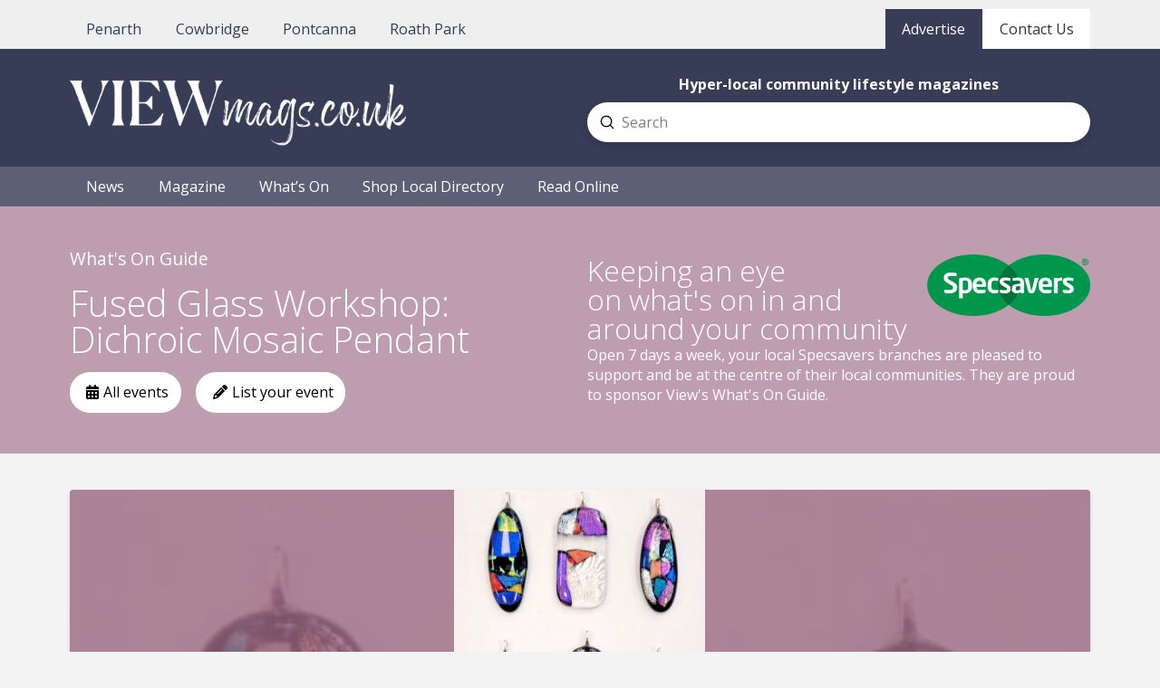

--- FILE ---
content_type: text/html; charset=UTF-8
request_url: https://viewmags.co.uk/events/fused-glass-workshop-dichroic-mosaic-pendant-3/
body_size: 138035
content:
<!DOCTYPE html>
<html class="no-js" lang="en-GB">
<head>
<meta charset="UTF-8">
<meta name="viewport" content="width=device-width, initial-scale=1.0">
<link rel="pingback" href="https://viewmags.co.uk/xmlrpc.php">
<meta name='robots' content='index, follow, max-image-preview:large, max-snippet:-1, max-video-preview:-1' />
	<style>img:is([sizes="auto" i], [sizes^="auto," i]) { contain-intrinsic-size: 3000px 1500px }</style>
	
	<!-- This site is optimized with the Yoast SEO plugin v26.1.1 - https://yoast.com/wordpress/plugins/seo/ -->
	<title>Fused Glass Workshop: Dichroic Mosaic Pendant - View Magazines</title>
	<link rel="canonical" href="https://viewmags.co.uk/events/fused-glass-workshop-dichroic-mosaic-pendant-3/" />
	<meta property="og:locale" content="en_GB" />
	<meta property="og:type" content="article" />
	<meta property="og:title" content="Fused Glass Workshop: Dichroic Mosaic Pendant - View Magazines" />
	<meta property="og:description" content="Get creative with this beginners glass craft class in Penarth! If you&#8217;ve always wanted to learn how to make a fused glass pendant, now&#8217;s your chance with this beginner-friendly workshop ... Read More" />
	<meta property="og:url" content="https://viewmags.co.uk/events/fused-glass-workshop-dichroic-mosaic-pendant-3/" />
	<meta property="og:site_name" content="View Magazines" />
	<meta property="article:publisher" content="https://facebook.com/penarthview" />
	<meta property="og:image" content="https://viewmags.co.uk/wp-content/uploads/2023/11/fused-glass-workshop-dichroic-mosaic-pendant-cardiff-portrait-big.webp" />
	<meta property="og:image:width" content="388" />
	<meta property="og:image:height" content="560" />
	<meta property="og:image:type" content="image/webp" />
	<meta name="twitter:card" content="summary_large_image" />
	<meta name="twitter:site" content="@penarthview" />
	<meta name="twitter:label1" content="Estimated reading time" />
	<meta name="twitter:data1" content="1 minute" />
	<script type="application/ld+json" class="yoast-schema-graph">{"@context":"https://schema.org","@graph":[{"@type":"WebPage","@id":"https://viewmags.co.uk/events/fused-glass-workshop-dichroic-mosaic-pendant-3/","url":"https://viewmags.co.uk/events/fused-glass-workshop-dichroic-mosaic-pendant-3/","name":"Fused Glass Workshop: Dichroic Mosaic Pendant - View Magazines","isPartOf":{"@id":"https://viewmags.co.uk/#website"},"primaryImageOfPage":{"@id":"https://viewmags.co.uk/events/fused-glass-workshop-dichroic-mosaic-pendant-3/#primaryimage"},"image":{"@id":"https://viewmags.co.uk/events/fused-glass-workshop-dichroic-mosaic-pendant-3/#primaryimage"},"thumbnailUrl":"https://viewmags.co.uk/wp-content/uploads/2023/11/fused-glass-workshop-dichroic-mosaic-pendant-cardiff-portrait-big.webp","datePublished":"2023-11-03T11:49:21+00:00","breadcrumb":{"@id":"https://viewmags.co.uk/events/fused-glass-workshop-dichroic-mosaic-pendant-3/#breadcrumb"},"inLanguage":"en-GB","potentialAction":[{"@type":"ReadAction","target":["https://viewmags.co.uk/events/fused-glass-workshop-dichroic-mosaic-pendant-3/"]}]},{"@type":"ImageObject","inLanguage":"en-GB","@id":"https://viewmags.co.uk/events/fused-glass-workshop-dichroic-mosaic-pendant-3/#primaryimage","url":"https://viewmags.co.uk/wp-content/uploads/2023/11/fused-glass-workshop-dichroic-mosaic-pendant-cardiff-portrait-big.webp","contentUrl":"https://viewmags.co.uk/wp-content/uploads/2023/11/fused-glass-workshop-dichroic-mosaic-pendant-cardiff-portrait-big.webp","width":388,"height":560},{"@type":"BreadcrumbList","@id":"https://viewmags.co.uk/events/fused-glass-workshop-dichroic-mosaic-pendant-3/#breadcrumb","itemListElement":[{"@type":"ListItem","position":1,"name":"Home","item":"https://viewmags.co.uk/"},{"@type":"ListItem","position":2,"name":"Events","item":"https://viewmags.co.uk/events/"},{"@type":"ListItem","position":3,"name":"Fused Glass Workshop: Dichroic Mosaic Pendant"}]},{"@type":"WebSite","@id":"https://viewmags.co.uk/#website","url":"https://viewmags.co.uk/","name":"View Magazines","description":"The first place for news, whats on, where to eat, fashion, culture, homes, business and more.","publisher":{"@id":"https://viewmags.co.uk/#organization"},"potentialAction":[{"@type":"SearchAction","target":{"@type":"EntryPoint","urlTemplate":"https://viewmags.co.uk/?s={search_term_string}"},"query-input":{"@type":"PropertyValueSpecification","valueRequired":true,"valueName":"search_term_string"}}],"inLanguage":"en-GB"},{"@type":"Organization","@id":"https://viewmags.co.uk/#organization","name":"View Publishing","url":"https://viewmags.co.uk/","logo":{"@type":"ImageObject","inLanguage":"en-GB","@id":"https://viewmags.co.uk/#/schema/logo/image/","url":"https://viewmags.co.uk/wp-content/uploads/2022/10/VPTallLogo.png","contentUrl":"https://viewmags.co.uk/wp-content/uploads/2022/10/VPTallLogo.png","width":656,"height":569,"caption":"View Publishing"},"image":{"@id":"https://viewmags.co.uk/#/schema/logo/image/"},"sameAs":["https://facebook.com/penarthview","https://x.com/penarthview","https://instagram.com/penarthview"]}]}</script>
	<!-- / Yoast SEO plugin. -->


<link rel='dns-prefetch' href='//www.googletagmanager.com' />
<link rel="alternate" type="application/rss+xml" title="View Magazines &raquo; Feed" href="https://viewmags.co.uk/feed/" />
<link rel="alternate" type="application/rss+xml" title="View Magazines &raquo; Comments Feed" href="https://viewmags.co.uk/comments/feed/" />
<script type="text/javascript">
/* <![CDATA[ */
window._wpemojiSettings = {"baseUrl":"https:\/\/s.w.org\/images\/core\/emoji\/16.0.1\/72x72\/","ext":".png","svgUrl":"https:\/\/s.w.org\/images\/core\/emoji\/16.0.1\/svg\/","svgExt":".svg","source":{"concatemoji":"https:\/\/viewmags.co.uk\/wp-includes\/js\/wp-emoji-release.min.js?ver=6.8.3"}};
/*! This file is auto-generated */
!function(s,n){var o,i,e;function c(e){try{var t={supportTests:e,timestamp:(new Date).valueOf()};sessionStorage.setItem(o,JSON.stringify(t))}catch(e){}}function p(e,t,n){e.clearRect(0,0,e.canvas.width,e.canvas.height),e.fillText(t,0,0);var t=new Uint32Array(e.getImageData(0,0,e.canvas.width,e.canvas.height).data),a=(e.clearRect(0,0,e.canvas.width,e.canvas.height),e.fillText(n,0,0),new Uint32Array(e.getImageData(0,0,e.canvas.width,e.canvas.height).data));return t.every(function(e,t){return e===a[t]})}function u(e,t){e.clearRect(0,0,e.canvas.width,e.canvas.height),e.fillText(t,0,0);for(var n=e.getImageData(16,16,1,1),a=0;a<n.data.length;a++)if(0!==n.data[a])return!1;return!0}function f(e,t,n,a){switch(t){case"flag":return n(e,"\ud83c\udff3\ufe0f\u200d\u26a7\ufe0f","\ud83c\udff3\ufe0f\u200b\u26a7\ufe0f")?!1:!n(e,"\ud83c\udde8\ud83c\uddf6","\ud83c\udde8\u200b\ud83c\uddf6")&&!n(e,"\ud83c\udff4\udb40\udc67\udb40\udc62\udb40\udc65\udb40\udc6e\udb40\udc67\udb40\udc7f","\ud83c\udff4\u200b\udb40\udc67\u200b\udb40\udc62\u200b\udb40\udc65\u200b\udb40\udc6e\u200b\udb40\udc67\u200b\udb40\udc7f");case"emoji":return!a(e,"\ud83e\udedf")}return!1}function g(e,t,n,a){var r="undefined"!=typeof WorkerGlobalScope&&self instanceof WorkerGlobalScope?new OffscreenCanvas(300,150):s.createElement("canvas"),o=r.getContext("2d",{willReadFrequently:!0}),i=(o.textBaseline="top",o.font="600 32px Arial",{});return e.forEach(function(e){i[e]=t(o,e,n,a)}),i}function t(e){var t=s.createElement("script");t.src=e,t.defer=!0,s.head.appendChild(t)}"undefined"!=typeof Promise&&(o="wpEmojiSettingsSupports",i=["flag","emoji"],n.supports={everything:!0,everythingExceptFlag:!0},e=new Promise(function(e){s.addEventListener("DOMContentLoaded",e,{once:!0})}),new Promise(function(t){var n=function(){try{var e=JSON.parse(sessionStorage.getItem(o));if("object"==typeof e&&"number"==typeof e.timestamp&&(new Date).valueOf()<e.timestamp+604800&&"object"==typeof e.supportTests)return e.supportTests}catch(e){}return null}();if(!n){if("undefined"!=typeof Worker&&"undefined"!=typeof OffscreenCanvas&&"undefined"!=typeof URL&&URL.createObjectURL&&"undefined"!=typeof Blob)try{var e="postMessage("+g.toString()+"("+[JSON.stringify(i),f.toString(),p.toString(),u.toString()].join(",")+"));",a=new Blob([e],{type:"text/javascript"}),r=new Worker(URL.createObjectURL(a),{name:"wpTestEmojiSupports"});return void(r.onmessage=function(e){c(n=e.data),r.terminate(),t(n)})}catch(e){}c(n=g(i,f,p,u))}t(n)}).then(function(e){for(var t in e)n.supports[t]=e[t],n.supports.everything=n.supports.everything&&n.supports[t],"flag"!==t&&(n.supports.everythingExceptFlag=n.supports.everythingExceptFlag&&n.supports[t]);n.supports.everythingExceptFlag=n.supports.everythingExceptFlag&&!n.supports.flag,n.DOMReady=!1,n.readyCallback=function(){n.DOMReady=!0}}).then(function(){return e}).then(function(){var e;n.supports.everything||(n.readyCallback(),(e=n.source||{}).concatemoji?t(e.concatemoji):e.wpemoji&&e.twemoji&&(t(e.twemoji),t(e.wpemoji)))}))}((window,document),window._wpemojiSettings);
/* ]]> */
</script>
<link rel='stylesheet' id='mec-select2-style-css' href='https://viewmags.co.uk/wp-content/plugins/modern-events-calendar-lite/assets/packages/select2/select2.min.css?ver=7.26.0' type='text/css' media='all' />
<link rel='stylesheet' id='mec-font-icons-css' href='https://viewmags.co.uk/wp-content/plugins/modern-events-calendar-lite/assets/css/iconfonts.css?ver=7.26.0' type='text/css' media='all' />
<link rel='stylesheet' id='mec-frontend-style-css' href='https://viewmags.co.uk/wp-content/plugins/modern-events-calendar-lite/assets/css/frontend.min.css?ver=7.26.0' type='text/css' media='all' />
<link rel='stylesheet' id='mec-tooltip-style-css' href='https://viewmags.co.uk/wp-content/plugins/modern-events-calendar-lite/assets/packages/tooltip/tooltip.css?ver=7.26.0' type='text/css' media='all' />
<link rel='stylesheet' id='mec-tooltip-shadow-style-css' href='https://viewmags.co.uk/wp-content/plugins/modern-events-calendar-lite/assets/packages/tooltip/tooltipster-sideTip-shadow.min.css?ver=7.26.0' type='text/css' media='all' />
<link rel='stylesheet' id='featherlight-css' href='https://viewmags.co.uk/wp-content/plugins/modern-events-calendar-lite/assets/packages/featherlight/featherlight.css?ver=7.26.0' type='text/css' media='all' />
<link rel='stylesheet' id='mec-lity-style-css' href='https://viewmags.co.uk/wp-content/plugins/modern-events-calendar-lite/assets/packages/lity/lity.min.css?ver=7.26.0' type='text/css' media='all' />
<link rel='stylesheet' id='mec-general-calendar-style-css' href='https://viewmags.co.uk/wp-content/plugins/modern-events-calendar-lite/assets/css/mec-general-calendar.css?ver=7.26.0' type='text/css' media='all' />
<style id='wp-emoji-styles-inline-css' type='text/css'>

	img.wp-smiley, img.emoji {
		display: inline !important;
		border: none !important;
		box-shadow: none !important;
		height: 1em !important;
		width: 1em !important;
		margin: 0 0.07em !important;
		vertical-align: -0.1em !important;
		background: none !important;
		padding: 0 !important;
	}
</style>
<link rel='stylesheet' id='wp-block-library-css' href='https://viewmags.co.uk/wp-includes/css/dist/block-library/style.min.css?ver=6.8.3' type='text/css' media='all' />
<style id='wp-block-library-theme-inline-css' type='text/css'>
.wp-block-audio :where(figcaption){color:#555;font-size:13px;text-align:center}.is-dark-theme .wp-block-audio :where(figcaption){color:#ffffffa6}.wp-block-audio{margin:0 0 1em}.wp-block-code{border:1px solid #ccc;border-radius:4px;font-family:Menlo,Consolas,monaco,monospace;padding:.8em 1em}.wp-block-embed :where(figcaption){color:#555;font-size:13px;text-align:center}.is-dark-theme .wp-block-embed :where(figcaption){color:#ffffffa6}.wp-block-embed{margin:0 0 1em}.blocks-gallery-caption{color:#555;font-size:13px;text-align:center}.is-dark-theme .blocks-gallery-caption{color:#ffffffa6}:root :where(.wp-block-image figcaption){color:#555;font-size:13px;text-align:center}.is-dark-theme :root :where(.wp-block-image figcaption){color:#ffffffa6}.wp-block-image{margin:0 0 1em}.wp-block-pullquote{border-bottom:4px solid;border-top:4px solid;color:currentColor;margin-bottom:1.75em}.wp-block-pullquote cite,.wp-block-pullquote footer,.wp-block-pullquote__citation{color:currentColor;font-size:.8125em;font-style:normal;text-transform:uppercase}.wp-block-quote{border-left:.25em solid;margin:0 0 1.75em;padding-left:1em}.wp-block-quote cite,.wp-block-quote footer{color:currentColor;font-size:.8125em;font-style:normal;position:relative}.wp-block-quote:where(.has-text-align-right){border-left:none;border-right:.25em solid;padding-left:0;padding-right:1em}.wp-block-quote:where(.has-text-align-center){border:none;padding-left:0}.wp-block-quote.is-large,.wp-block-quote.is-style-large,.wp-block-quote:where(.is-style-plain){border:none}.wp-block-search .wp-block-search__label{font-weight:700}.wp-block-search__button{border:1px solid #ccc;padding:.375em .625em}:where(.wp-block-group.has-background){padding:1.25em 2.375em}.wp-block-separator.has-css-opacity{opacity:.4}.wp-block-separator{border:none;border-bottom:2px solid;margin-left:auto;margin-right:auto}.wp-block-separator.has-alpha-channel-opacity{opacity:1}.wp-block-separator:not(.is-style-wide):not(.is-style-dots){width:100px}.wp-block-separator.has-background:not(.is-style-dots){border-bottom:none;height:1px}.wp-block-separator.has-background:not(.is-style-wide):not(.is-style-dots){height:2px}.wp-block-table{margin:0 0 1em}.wp-block-table td,.wp-block-table th{word-break:normal}.wp-block-table :where(figcaption){color:#555;font-size:13px;text-align:center}.is-dark-theme .wp-block-table :where(figcaption){color:#ffffffa6}.wp-block-video :where(figcaption){color:#555;font-size:13px;text-align:center}.is-dark-theme .wp-block-video :where(figcaption){color:#ffffffa6}.wp-block-video{margin:0 0 1em}:root :where(.wp-block-template-part.has-background){margin-bottom:0;margin-top:0;padding:1.25em 2.375em}
</style>
<style id='classic-theme-styles-inline-css' type='text/css'>
/*! This file is auto-generated */
.wp-block-button__link{color:#fff;background-color:#32373c;border-radius:9999px;box-shadow:none;text-decoration:none;padding:calc(.667em + 2px) calc(1.333em + 2px);font-size:1.125em}.wp-block-file__button{background:#32373c;color:#fff;text-decoration:none}
</style>
<style id='global-styles-inline-css' type='text/css'>
:root{--wp--preset--aspect-ratio--square: 1;--wp--preset--aspect-ratio--4-3: 4/3;--wp--preset--aspect-ratio--3-4: 3/4;--wp--preset--aspect-ratio--3-2: 3/2;--wp--preset--aspect-ratio--2-3: 2/3;--wp--preset--aspect-ratio--16-9: 16/9;--wp--preset--aspect-ratio--9-16: 9/16;--wp--preset--color--black: #000000;--wp--preset--color--cyan-bluish-gray: #abb8c3;--wp--preset--color--white: #ffffff;--wp--preset--color--pale-pink: #f78da7;--wp--preset--color--vivid-red: #cf2e2e;--wp--preset--color--luminous-vivid-orange: #ff6900;--wp--preset--color--luminous-vivid-amber: #fcb900;--wp--preset--color--light-green-cyan: #7bdcb5;--wp--preset--color--vivid-green-cyan: #00d084;--wp--preset--color--pale-cyan-blue: #8ed1fc;--wp--preset--color--vivid-cyan-blue: #0693e3;--wp--preset--color--vivid-purple: #9b51e0;--wp--preset--gradient--vivid-cyan-blue-to-vivid-purple: linear-gradient(135deg,rgba(6,147,227,1) 0%,rgb(155,81,224) 100%);--wp--preset--gradient--light-green-cyan-to-vivid-green-cyan: linear-gradient(135deg,rgb(122,220,180) 0%,rgb(0,208,130) 100%);--wp--preset--gradient--luminous-vivid-amber-to-luminous-vivid-orange: linear-gradient(135deg,rgba(252,185,0,1) 0%,rgba(255,105,0,1) 100%);--wp--preset--gradient--luminous-vivid-orange-to-vivid-red: linear-gradient(135deg,rgba(255,105,0,1) 0%,rgb(207,46,46) 100%);--wp--preset--gradient--very-light-gray-to-cyan-bluish-gray: linear-gradient(135deg,rgb(238,238,238) 0%,rgb(169,184,195) 100%);--wp--preset--gradient--cool-to-warm-spectrum: linear-gradient(135deg,rgb(74,234,220) 0%,rgb(151,120,209) 20%,rgb(207,42,186) 40%,rgb(238,44,130) 60%,rgb(251,105,98) 80%,rgb(254,248,76) 100%);--wp--preset--gradient--blush-light-purple: linear-gradient(135deg,rgb(255,206,236) 0%,rgb(152,150,240) 100%);--wp--preset--gradient--blush-bordeaux: linear-gradient(135deg,rgb(254,205,165) 0%,rgb(254,45,45) 50%,rgb(107,0,62) 100%);--wp--preset--gradient--luminous-dusk: linear-gradient(135deg,rgb(255,203,112) 0%,rgb(199,81,192) 50%,rgb(65,88,208) 100%);--wp--preset--gradient--pale-ocean: linear-gradient(135deg,rgb(255,245,203) 0%,rgb(182,227,212) 50%,rgb(51,167,181) 100%);--wp--preset--gradient--electric-grass: linear-gradient(135deg,rgb(202,248,128) 0%,rgb(113,206,126) 100%);--wp--preset--gradient--midnight: linear-gradient(135deg,rgb(2,3,129) 0%,rgb(40,116,252) 100%);--wp--preset--font-size--small: 13px;--wp--preset--font-size--medium: 20px;--wp--preset--font-size--large: 36px;--wp--preset--font-size--x-large: 42px;--wp--preset--spacing--20: 0.44rem;--wp--preset--spacing--30: 0.67rem;--wp--preset--spacing--40: 1rem;--wp--preset--spacing--50: 1.5rem;--wp--preset--spacing--60: 2.25rem;--wp--preset--spacing--70: 3.38rem;--wp--preset--spacing--80: 5.06rem;--wp--preset--shadow--natural: 6px 6px 9px rgba(0, 0, 0, 0.2);--wp--preset--shadow--deep: 12px 12px 50px rgba(0, 0, 0, 0.4);--wp--preset--shadow--sharp: 6px 6px 0px rgba(0, 0, 0, 0.2);--wp--preset--shadow--outlined: 6px 6px 0px -3px rgba(255, 255, 255, 1), 6px 6px rgba(0, 0, 0, 1);--wp--preset--shadow--crisp: 6px 6px 0px rgba(0, 0, 0, 1);}:where(.is-layout-flex){gap: 0.5em;}:where(.is-layout-grid){gap: 0.5em;}body .is-layout-flex{display: flex;}.is-layout-flex{flex-wrap: wrap;align-items: center;}.is-layout-flex > :is(*, div){margin: 0;}body .is-layout-grid{display: grid;}.is-layout-grid > :is(*, div){margin: 0;}:where(.wp-block-columns.is-layout-flex){gap: 2em;}:where(.wp-block-columns.is-layout-grid){gap: 2em;}:where(.wp-block-post-template.is-layout-flex){gap: 1.25em;}:where(.wp-block-post-template.is-layout-grid){gap: 1.25em;}.has-black-color{color: var(--wp--preset--color--black) !important;}.has-cyan-bluish-gray-color{color: var(--wp--preset--color--cyan-bluish-gray) !important;}.has-white-color{color: var(--wp--preset--color--white) !important;}.has-pale-pink-color{color: var(--wp--preset--color--pale-pink) !important;}.has-vivid-red-color{color: var(--wp--preset--color--vivid-red) !important;}.has-luminous-vivid-orange-color{color: var(--wp--preset--color--luminous-vivid-orange) !important;}.has-luminous-vivid-amber-color{color: var(--wp--preset--color--luminous-vivid-amber) !important;}.has-light-green-cyan-color{color: var(--wp--preset--color--light-green-cyan) !important;}.has-vivid-green-cyan-color{color: var(--wp--preset--color--vivid-green-cyan) !important;}.has-pale-cyan-blue-color{color: var(--wp--preset--color--pale-cyan-blue) !important;}.has-vivid-cyan-blue-color{color: var(--wp--preset--color--vivid-cyan-blue) !important;}.has-vivid-purple-color{color: var(--wp--preset--color--vivid-purple) !important;}.has-black-background-color{background-color: var(--wp--preset--color--black) !important;}.has-cyan-bluish-gray-background-color{background-color: var(--wp--preset--color--cyan-bluish-gray) !important;}.has-white-background-color{background-color: var(--wp--preset--color--white) !important;}.has-pale-pink-background-color{background-color: var(--wp--preset--color--pale-pink) !important;}.has-vivid-red-background-color{background-color: var(--wp--preset--color--vivid-red) !important;}.has-luminous-vivid-orange-background-color{background-color: var(--wp--preset--color--luminous-vivid-orange) !important;}.has-luminous-vivid-amber-background-color{background-color: var(--wp--preset--color--luminous-vivid-amber) !important;}.has-light-green-cyan-background-color{background-color: var(--wp--preset--color--light-green-cyan) !important;}.has-vivid-green-cyan-background-color{background-color: var(--wp--preset--color--vivid-green-cyan) !important;}.has-pale-cyan-blue-background-color{background-color: var(--wp--preset--color--pale-cyan-blue) !important;}.has-vivid-cyan-blue-background-color{background-color: var(--wp--preset--color--vivid-cyan-blue) !important;}.has-vivid-purple-background-color{background-color: var(--wp--preset--color--vivid-purple) !important;}.has-black-border-color{border-color: var(--wp--preset--color--black) !important;}.has-cyan-bluish-gray-border-color{border-color: var(--wp--preset--color--cyan-bluish-gray) !important;}.has-white-border-color{border-color: var(--wp--preset--color--white) !important;}.has-pale-pink-border-color{border-color: var(--wp--preset--color--pale-pink) !important;}.has-vivid-red-border-color{border-color: var(--wp--preset--color--vivid-red) !important;}.has-luminous-vivid-orange-border-color{border-color: var(--wp--preset--color--luminous-vivid-orange) !important;}.has-luminous-vivid-amber-border-color{border-color: var(--wp--preset--color--luminous-vivid-amber) !important;}.has-light-green-cyan-border-color{border-color: var(--wp--preset--color--light-green-cyan) !important;}.has-vivid-green-cyan-border-color{border-color: var(--wp--preset--color--vivid-green-cyan) !important;}.has-pale-cyan-blue-border-color{border-color: var(--wp--preset--color--pale-cyan-blue) !important;}.has-vivid-cyan-blue-border-color{border-color: var(--wp--preset--color--vivid-cyan-blue) !important;}.has-vivid-purple-border-color{border-color: var(--wp--preset--color--vivid-purple) !important;}.has-vivid-cyan-blue-to-vivid-purple-gradient-background{background: var(--wp--preset--gradient--vivid-cyan-blue-to-vivid-purple) !important;}.has-light-green-cyan-to-vivid-green-cyan-gradient-background{background: var(--wp--preset--gradient--light-green-cyan-to-vivid-green-cyan) !important;}.has-luminous-vivid-amber-to-luminous-vivid-orange-gradient-background{background: var(--wp--preset--gradient--luminous-vivid-amber-to-luminous-vivid-orange) !important;}.has-luminous-vivid-orange-to-vivid-red-gradient-background{background: var(--wp--preset--gradient--luminous-vivid-orange-to-vivid-red) !important;}.has-very-light-gray-to-cyan-bluish-gray-gradient-background{background: var(--wp--preset--gradient--very-light-gray-to-cyan-bluish-gray) !important;}.has-cool-to-warm-spectrum-gradient-background{background: var(--wp--preset--gradient--cool-to-warm-spectrum) !important;}.has-blush-light-purple-gradient-background{background: var(--wp--preset--gradient--blush-light-purple) !important;}.has-blush-bordeaux-gradient-background{background: var(--wp--preset--gradient--blush-bordeaux) !important;}.has-luminous-dusk-gradient-background{background: var(--wp--preset--gradient--luminous-dusk) !important;}.has-pale-ocean-gradient-background{background: var(--wp--preset--gradient--pale-ocean) !important;}.has-electric-grass-gradient-background{background: var(--wp--preset--gradient--electric-grass) !important;}.has-midnight-gradient-background{background: var(--wp--preset--gradient--midnight) !important;}.has-small-font-size{font-size: var(--wp--preset--font-size--small) !important;}.has-medium-font-size{font-size: var(--wp--preset--font-size--medium) !important;}.has-large-font-size{font-size: var(--wp--preset--font-size--large) !important;}.has-x-large-font-size{font-size: var(--wp--preset--font-size--x-large) !important;}
:where(.wp-block-post-template.is-layout-flex){gap: 1.25em;}:where(.wp-block-post-template.is-layout-grid){gap: 1.25em;}
:where(.wp-block-columns.is-layout-flex){gap: 2em;}:where(.wp-block-columns.is-layout-grid){gap: 2em;}
:root :where(.wp-block-pullquote){font-size: 1.5em;line-height: 1.6;}
</style>
<link rel='stylesheet' id='_ning_font_awesome_css-css' href='https://viewmags.co.uk/wp-content/plugins/angwp/assets/fonts/font-awesome/css/font-awesome.min.css?ver=1.6.1' type='text/css' media='all' />
<link rel='stylesheet' id='_ning_css-css' href='https://viewmags.co.uk/wp-content/plugins/angwp/assets/dist/angwp.bundle.js.css?ver=1.6.1' type='text/css' media='all' />
<link rel='stylesheet' id='spr_col_animate_css-css' href='https://viewmags.co.uk/wp-content/plugins/angwp/include/extensions/spr_columns/assets/css/animate.min.css?ver=1.6.1' type='text/css' media='all' />
<link rel='stylesheet' id='spr_col_css-css' href='https://viewmags.co.uk/wp-content/plugins/angwp/include/extensions/spr_columns/assets/css/spr_columns.css?ver=1.6.1' type='text/css' media='all' />
<link rel='stylesheet' id='authors-list-css-css' href='https://viewmags.co.uk/wp-content/plugins/authors-list/backend/assets/css/front.css?ver=2.0.6.1' type='text/css' media='all' />
<link rel='stylesheet' id='jquery-ui-css-css' href='https://viewmags.co.uk/wp-content/plugins/authors-list/backend/assets/css/jquery-ui.css?ver=2.0.6.1' type='text/css' media='all' />
<link rel='stylesheet' id='mc4wp-form-themes-css' href='https://viewmags.co.uk/wp-content/plugins/mailchimp-for-wp/assets/css/form-themes.css?ver=4.10.7' type='text/css' media='all' />
<link rel='stylesheet' id='dashicons-css' href='https://viewmags.co.uk/wp-includes/css/dashicons.min.css?ver=6.8.3' type='text/css' media='all' />
<link rel='stylesheet' id='upwpforms-frontend-css' href='https://viewmags.co.uk/wp-content/plugins/upload-fields-for-wpforms/assets/css/frontend.css?ver=1.0.2' type='text/css' media='all' />
<link rel='stylesheet' id='x-stack-css' href='https://viewmags.co.uk/wp-content/themes/pro/framework/dist/css/site/stacks/integrity-light.css?ver=6.7.6' type='text/css' media='all' />
<link rel='stylesheet' id='x-child-css' href='https://viewmags.co.uk/wp-content/themes/pro-child/style.css?ver=6.7.6' type='text/css' media='all' />
<link rel='stylesheet' id='wp-featherlight-css' href='https://viewmags.co.uk/wp-content/plugins/wp-featherlight/css/wp-featherlight.min.css?ver=1.3.4' type='text/css' media='all' />
<style id='cs-inline-css' type='text/css'>
@media (min-width:1200px){.x-hide-xl{display:none !important;}}@media (min-width:979px) and (max-width:1199px){.x-hide-lg{display:none !important;}}@media (min-width:767px) and (max-width:978px){.x-hide-md{display:none !important;}}@media (min-width:480px) and (max-width:766px){.x-hide-sm{display:none !important;}}@media (max-width:479px){.x-hide-xs{display:none !important;}} a,h1 a:hover,h2 a:hover,h3 a:hover,h4 a:hover,h5 a:hover,h6 a:hover,.x-breadcrumb-wrap a:hover,.widget ul li a:hover,.widget ol li a:hover,.widget.widget_text ul li a,.widget.widget_text ol li a,.widget_nav_menu .current-menu-item > a,.x-accordion-heading .x-accordion-toggle:hover,.x-comment-author a:hover,.x-comment-time:hover,.x-recent-posts a:hover .h-recent-posts{color:#67849b;}a:hover,.widget.widget_text ul li a:hover,.widget.widget_text ol li a:hover,.x-twitter-widget ul li a:hover{color:rgb(15,54,65);}.rev_slider_wrapper,a.x-img-thumbnail:hover,.x-slider-container.below,.page-template-template-blank-3-php .x-slider-container.above,.page-template-template-blank-6-php .x-slider-container.above{border-color:#67849b;}.entry-thumb:before,.x-pagination span.current,.woocommerce-pagination span[aria-current],.flex-direction-nav a,.flex-control-nav a:hover,.flex-control-nav a.flex-active,.mejs-time-current,.x-dropcap,.x-skill-bar .bar,.x-pricing-column.featured h2,.h-comments-title small,.x-entry-share .x-share:hover,.x-highlight,.x-recent-posts .x-recent-posts-img:after{background-color:#67849b;}.x-nav-tabs > .active > a,.x-nav-tabs > .active > a:hover{box-shadow:inset 0 3px 0 0 #67849b;}.x-main{width:calc(72% - 2.463055%);}.x-sidebar{width:calc(100% - 2.463055% - 72%);}.x-comment-author,.x-comment-time,.comment-form-author label,.comment-form-email label,.comment-form-url label,.comment-form-rating label,.comment-form-comment label,.widget_calendar #wp-calendar caption,.widget.widget_rss li .rsswidget{font-family:"Open Sans",sans-serif;font-weight:300;}.p-landmark-sub,.p-meta,input,button,select,textarea{font-family:"Open Sans",sans-serif;}.widget ul li a,.widget ol li a,.x-comment-time{color:#333333;}.widget_text ol li a,.widget_text ul li a{color:#67849b;}.widget_text ol li a:hover,.widget_text ul li a:hover{color:rgb(15,54,65);}.comment-form-author label,.comment-form-email label,.comment-form-url label,.comment-form-rating label,.comment-form-comment label,.widget_calendar #wp-calendar th,.p-landmark-sub strong,.widget_tag_cloud .tagcloud a:hover,.widget_tag_cloud .tagcloud a:active,.entry-footer a:hover,.entry-footer a:active,.x-breadcrumbs .current,.x-comment-author,.x-comment-author a{color:#272727;}.widget_calendar #wp-calendar th{border-color:#272727;}.h-feature-headline span i{background-color:#272727;}@media (max-width:978.98px){}html{font-size:16px;}@media (min-width:500px){html{font-size:calc(16px + (16 - 16) * ((100vw - 500px) / (1000 - 500)));}}@media (min-width:1000px){html{font-size:16px;}}body{font-style:normal;font-weight:400;color:#333333;background-color:#f3f3f3;}.w-b{font-weight:400 !important;}h1,h2,h3,h4,h5,h6,.h1,.h2,.h3,.h4,.h5,.h6,.x-text-headline{font-family:"Open Sans",sans-serif;font-style:normal;font-weight:300;}h1,.h1{letter-spacing:-0.035em;}h2,.h2{letter-spacing:-0.035em;}h3,.h3{letter-spacing:-0.035em;}h4,.h4{letter-spacing:-0.035em;}h5,.h5{letter-spacing:-0.035em;}h6,.h6{letter-spacing:-0.035em;}.w-h{font-weight:300 !important;}.x-container.width{width:88%;}.x-container.max{max-width:1200px;}.x-bar-content.x-container.width{flex-basis:88%;}.x-main.full{float:none;clear:both;display:block;width:auto;}@media (max-width:978.98px){.x-main.full,.x-main.left,.x-main.right,.x-sidebar.left,.x-sidebar.right{float:none;display:block;width:auto !important;}}.entry-header,.entry-content{font-size:1rem;}body,input,button,select,textarea{font-family:"Open Sans",sans-serif;}h1,h2,h3,h4,h5,h6,.h1,.h2,.h3,.h4,.h5,.h6,h1 a,h2 a,h3 a,h4 a,h5 a,h6 a,.h1 a,.h2 a,.h3 a,.h4 a,.h5 a,.h6 a,blockquote{color:#272727;}.cfc-h-tx{color:#272727 !important;}.cfc-h-bd{border-color:#272727 !important;}.cfc-h-bg{background-color:#272727 !important;}.cfc-b-tx{color:#333333 !important;}.cfc-b-bd{border-color:#333333 !important;}.cfc-b-bg{background-color:#333333 !important;}.x-btn,.button,[type="submit"]{color:#ffffff;border-color:#67849b;background-color:#67849b;text-shadow:0 0.075em 0.075em rgba(0,0,0,0.5);border-radius:0.25em;}.x-btn:hover,.button:hover,[type="submit"]:hover{color:#ffffff;border-color:rgb(15,54,65);background-color:rgb(15,54,65);text-shadow:0 0.075em 0.075em rgba(0,0,0,0.5);}.x-btn.x-btn-real,.x-btn.x-btn-real:hover{margin-bottom:0.25em;text-shadow:0 0.075em 0.075em rgba(0,0,0,0.65);}.x-btn.x-btn-real{box-shadow:0 0.25em 0 0 #a71000,0 4px 9px rgba(0,0,0,0.75);}.x-btn.x-btn-real:hover{box-shadow:0 0.25em 0 0 #a71000,0 4px 9px rgba(0,0,0,0.75);}.x-btn.x-btn-flat,.x-btn.x-btn-flat:hover{margin-bottom:0;text-shadow:0 0.075em 0.075em rgba(0,0,0,0.65);box-shadow:none;}.x-btn.x-btn-transparent,.x-btn.x-btn-transparent:hover{margin-bottom:0;border-width:3px;text-shadow:none;text-transform:uppercase;background-color:transparent;box-shadow:none;}.bg .mejs-container,.x-video .mejs-container{position:unset !important;} @font-face{font-family:'FontAwesomePro';font-style:normal;font-weight:900;font-display:block;src:url('https://viewmags.co.uk/wp-content/themes/pro/cornerstone/assets/fonts/fa-solid-900.woff2?ver=6.7.2') format('woff2'),url('https://viewmags.co.uk/wp-content/themes/pro/cornerstone/assets/fonts/fa-solid-900.ttf?ver=6.7.2') format('truetype');}[data-x-fa-pro-icon]{font-family:"FontAwesomePro" !important;}[data-x-fa-pro-icon]:before{content:attr(data-x-fa-pro-icon);}[data-x-icon],[data-x-icon-o],[data-x-icon-l],[data-x-icon-s],[data-x-icon-b],[data-x-icon-sr],[data-x-icon-ss],[data-x-icon-sl],[data-x-fa-pro-icon],[class*="cs-fa-"]{display:inline-flex;font-style:normal;font-weight:400;text-decoration:inherit;text-rendering:auto;-webkit-font-smoothing:antialiased;-moz-osx-font-smoothing:grayscale;}[data-x-icon].left,[data-x-icon-o].left,[data-x-icon-l].left,[data-x-icon-s].left,[data-x-icon-b].left,[data-x-icon-sr].left,[data-x-icon-ss].left,[data-x-icon-sl].left,[data-x-fa-pro-icon].left,[class*="cs-fa-"].left{margin-right:0.5em;}[data-x-icon].right,[data-x-icon-o].right,[data-x-icon-l].right,[data-x-icon-s].right,[data-x-icon-b].right,[data-x-icon-sr].right,[data-x-icon-ss].right,[data-x-icon-sl].right,[data-x-fa-pro-icon].right,[class*="cs-fa-"].right{margin-left:0.5em;}[data-x-icon]:before,[data-x-icon-o]:before,[data-x-icon-l]:before,[data-x-icon-s]:before,[data-x-icon-b]:before,[data-x-icon-sr]:before,[data-x-icon-ss]:before,[data-x-icon-sl]:before,[data-x-fa-pro-icon]:before,[class*="cs-fa-"]:before{line-height:1;}@font-face{font-family:'FontAwesome';font-style:normal;font-weight:900;font-display:block;src:url('https://viewmags.co.uk/wp-content/themes/pro/cornerstone/assets/fonts/fa-solid-900.woff2?ver=6.7.2') format('woff2'),url('https://viewmags.co.uk/wp-content/themes/pro/cornerstone/assets/fonts/fa-solid-900.ttf?ver=6.7.2') format('truetype');}[data-x-icon],[data-x-icon-s],[data-x-icon][class*="cs-fa-"]{font-family:"FontAwesome" !important;font-weight:900;}[data-x-icon]:before,[data-x-icon][class*="cs-fa-"]:before{content:attr(data-x-icon);}[data-x-icon-s]:before{content:attr(data-x-icon-s);}@font-face{font-family:'FontAwesomeBrands';font-style:normal;font-weight:normal;font-display:block;src:url('https://viewmags.co.uk/wp-content/themes/pro/cornerstone/assets/fonts/fa-brands-400.woff2?ver=6.7.2') format('woff2'),url('https://viewmags.co.uk/wp-content/themes/pro/cornerstone/assets/fonts/fa-brands-400.ttf?ver=6.7.2') format('truetype');}[data-x-icon-b]{font-family:"FontAwesomeBrands" !important;}[data-x-icon-b]:before{content:attr(data-x-icon-b);}.widget.widget_rss li .rsswidget:before{content:"\f35d";padding-right:0.4em;font-family:"FontAwesome";} .m6gm-0.x-bar{height:auto;border-top-width:0;border-right-width:0;border-bottom-width:0;border-left-width:0;font-size:16px;z-index:9999;}.m6gm-0 .x-bar-content{display:flex;flex-direction:row;justify-content:space-between;align-items:center;flex-grow:0;flex-shrink:1;flex-basis:100%;height:auto;}.m6gm-0.x-bar-outer-spacers:after,.m6gm-0.x-bar-outer-spacers:before{flex-basis:0em;width:0em!important;height:0em;}.m6gm-0.x-bar-space{font-size:16px;height:auto;}.m6gm-1.x-bar-container{display:flex;flex-direction:column;justify-content:center;align-items:stretch;flex-grow:1;flex-shrink:0;flex-basis:0%;border-top-width:0;border-right-width:0;border-bottom-width:0;border-left-width:0;font-size:1em;z-index:auto;}  .m6i0-0.x-bar{height:auto;border-top-width:0;border-right-width:0;border-bottom-width:0;border-left-width:0;font-size:16px;z-index:9999;}.m6i0-0 .x-bar-content{display:flex;flex-direction:row;justify-content:space-between;align-items:center;flex-grow:0;flex-shrink:1;flex-basis:100%;height:auto;}.m6i0-0.x-bar-outer-spacers:after,.m6i0-0.x-bar-outer-spacers:before{flex-basis:0em;width:0em!important;height:0em;}.m6i0-0.x-bar-space{font-size:16px;}.m6i0-1.x-bar-container{display:flex;flex-direction:column;justify-content:center;align-items:stretch;flex-grow:1;flex-shrink:0;flex-basis:0%;border-top-width:0;border-right-width:0;border-bottom-width:0;border-left-width:0;font-size:1em;z-index:auto;} .single-post article .entry-header{display:none;}.single-post article .entry-content{margin-top:0em;}
</style>
<script type="text/javascript" src="https://viewmags.co.uk/wp-includes/js/jquery/jquery.min.js?ver=3.7.1" id="jquery-core-js"></script>
<script type="text/javascript" src="https://viewmags.co.uk/wp-includes/js/jquery/jquery-migrate.min.js?ver=3.4.1" id="jquery-migrate-js"></script>
<script type="text/javascript" src="https://viewmags.co.uk/wp-content/plugins/angwp/assets/dev/js/advertising.js?ver=6.8.3" id="adning_dummy_advertising-js"></script>
<script type="text/javascript" src="https://viewmags.co.uk/wp-includes/js/plupload/moxie.min.js?ver=1.3.5.1" id="moxiejs-js"></script>
<script type="text/javascript" src="https://viewmags.co.uk/wp-includes/js/plupload/plupload.min.js?ver=2.1.9" id="plupload-js"></script>
<!--[if lt IE 8]>
<script type="text/javascript" src="https://viewmags.co.uk/wp-includes/js/json2.min.js?ver=2015-05-03" id="json2-js"></script>
<![endif]-->

<!-- Google tag (gtag.js) snippet added by Site Kit -->
<!-- Google Analytics snippet added by Site Kit -->
<script type="text/javascript" src="https://www.googletagmanager.com/gtag/js?id=GT-5NTNF8J" id="google_gtagjs-js" async></script>
<script type="text/javascript" id="google_gtagjs-js-after">
/* <![CDATA[ */
window.dataLayer = window.dataLayer || [];function gtag(){dataLayer.push(arguments);}
gtag("set","linker",{"domains":["viewmags.co.uk"]});
gtag("js", new Date());
gtag("set", "developer_id.dZTNiMT", true);
gtag("config", "GT-5NTNF8J");
/* ]]> */
</script>
<link rel="https://api.w.org/" href="https://viewmags.co.uk/wp-json/" /><link rel="alternate" title="JSON" type="application/json" href="https://viewmags.co.uk/wp-json/wp/v2/mec-events/18165" /><link rel='shortlink' href='https://viewmags.co.uk/?p=18165' />
<link rel="alternate" title="oEmbed (JSON)" type="application/json+oembed" href="https://viewmags.co.uk/wp-json/oembed/1.0/embed?url=https%3A%2F%2Fviewmags.co.uk%2Fevents%2Ffused-glass-workshop-dichroic-mosaic-pendant-3%2F" />
<link rel="alternate" title="oEmbed (XML)" type="text/xml+oembed" href="https://viewmags.co.uk/wp-json/oembed/1.0/embed?url=https%3A%2F%2Fviewmags.co.uk%2Fevents%2Ffused-glass-workshop-dichroic-mosaic-pendant-3%2F&#038;format=xml" />
<meta name="generator" content="Site Kit by Google 1.165.0" />
<!-- Ads on this site are served by Adning v1.6.1 - adning.com -->
<style></style><!-- / Adning. -->

<link rel="icon" href="https://viewmags.co.uk/wp-content/uploads/2023/11/favico-100x100.png" sizes="32x32" />
<link rel="icon" href="https://viewmags.co.uk/wp-content/uploads/2023/11/favico.png" sizes="192x192" />
<link rel="apple-touch-icon" href="https://viewmags.co.uk/wp-content/uploads/2023/11/favico.png" />
<meta name="msapplication-TileImage" content="https://viewmags.co.uk/wp-content/uploads/2023/11/favico.png" />
<link rel="stylesheet" href="//fonts.googleapis.com/css?family=Open+Sans:400,400i,700,700i,300,300i&#038;subset=latin,latin-ext&#038;display=auto" type="text/css" media="all" crossorigin="anonymous" data-x-google-fonts/><style>:root,::before,::after{--mec-color-skin: #67849b;--mec-color-skin-rgba-1: rgba(103,132,155,.25);--mec-color-skin-rgba-2: rgba(103,132,155,.5);--mec-color-skin-rgba-3: rgba(103,132,155,.75);--mec-color-skin-rgba-4: rgba(103,132,155,.11);--mec-primary-border-radius: ;--mec-secondary-border-radius: ;--mec-container-normal-width: 1196px;--mec-container-large-width: 1690px;--mec-fes-main-color: #40d9f1;--mec-fes-main-color-rgba-1: rgba(64, 217, 241, 0.12);--mec-fes-main-color-rgba-2: rgba(64, 217, 241, 0.23);--mec-fes-main-color-rgba-3: rgba(64, 217, 241, 0.03);--mec-fes-main-color-rgba-4: rgba(64, 217, 241, 0.3);--mec-fes-main-color-rgba-5: rgb(64 217 241 / 7%);--mec-fes-main-color-rgba-6: rgba(64, 217, 241, 0.2);</style></head>
<body class="wp-singular mec-events-template-default single single-mec-events postid-18165 wp-theme-pro wp-child-theme-pro-child mec-theme-pro wp-featherlight-captions x-integrity x-integrity-light x-child-theme-active x-full-width-layout-active x-content-sidebar-active x-post-meta-disabled pro-v6_7_6">

  
  
  <div id="x-root" class="x-root">

    
    <div id="x-site" class="x-site site">

      <header class="x-masthead" role="banner">
        <div class="x-bar x-bar-top x-bar-h x-bar-relative x-bar-outer-spacers e8374-e1 m6gm-0" data-x-bar="{&quot;id&quot;:&quot;e8374-e1&quot;,&quot;region&quot;:&quot;top&quot;,&quot;height&quot;:&quot;auto&quot;}"><div class="e8374-e1 x-bar-content"><div class="x-bar-container e8374-e2 m6gm-1"><div class="cs-content x-global-block x-global-block-8 e8374-e3"><div class="x-section x-hide-sm x-hide-xs e8-e2 m8-0"><div class="x-row x-container max width e8-e3 m8-2 m8-3 m8-4"><div class="x-row-inner"><div class="x-col e8-e4 m8-6"><ul class="x-menu-first-level x-menu x-menu-inline e8-e5 m8-8 m8-9 m8-b" data-x-hoverintent="{&quot;interval&quot;:50,&quot;timeout&quot;:500,&quot;sensitivity&quot;:9}"><li class="menu-item menu-item-type-post_type menu-item-object-page menu-item-13279" id="menu-item-13279"><a class="x-anchor x-anchor-menu-item m8-d m8-e m8-f m8-g m8-h m8-i m8-j m8-k m8-l m8-m m8-n" tabindex="0" href="https://viewmags.co.uk/penarth/"><div class="x-anchor-content"><div class="x-anchor-text"><span class="x-anchor-text-primary">Penarth</span></div><i class="x-anchor-sub-indicator" data-x-skip-scroll="true" aria-hidden="true" data-x-icon-s="&#xf107;"></i></div></a></li><li class="menu-item menu-item-type-post_type menu-item-object-page menu-item-13280" id="menu-item-13280"><a class="x-anchor x-anchor-menu-item m8-d m8-e m8-f m8-g m8-h m8-i m8-j m8-k m8-l m8-m m8-n" tabindex="0" href="https://viewmags.co.uk/cowbridge/"><div class="x-anchor-content"><div class="x-anchor-text"><span class="x-anchor-text-primary">Cowbridge</span></div><i class="x-anchor-sub-indicator" data-x-skip-scroll="true" aria-hidden="true" data-x-icon-s="&#xf107;"></i></div></a></li><li class="menu-item menu-item-type-post_type menu-item-object-page menu-item-13278" id="menu-item-13278"><a class="x-anchor x-anchor-menu-item m8-d m8-e m8-f m8-g m8-h m8-i m8-j m8-k m8-l m8-m m8-n" tabindex="0" href="https://viewmags.co.uk/pontcanna/"><div class="x-anchor-content"><div class="x-anchor-text"><span class="x-anchor-text-primary">Pontcanna</span></div><i class="x-anchor-sub-indicator" data-x-skip-scroll="true" aria-hidden="true" data-x-icon-s="&#xf107;"></i></div></a></li><li class="menu-item menu-item-type-post_type menu-item-object-page menu-item-13277" id="menu-item-13277"><a class="x-anchor x-anchor-menu-item m8-d m8-e m8-f m8-g m8-h m8-i m8-j m8-k m8-l m8-m m8-n" tabindex="0" href="https://viewmags.co.uk/roathpark/"><div class="x-anchor-content"><div class="x-anchor-text"><span class="x-anchor-text-primary">Roath Park</span></div><i class="x-anchor-sub-indicator" data-x-skip-scroll="true" aria-hidden="true" data-x-icon-s="&#xf107;"></i></div></a></li></ul></div><div class="x-col e8-e6 m8-6 m8-7"><a class="x-anchor x-anchor-button e8-e7 m8-d m8-e m8-g m8-h m8-i m8-j m8-k m8-l m8-q m8-r m8-s" tabindex="0" href="https://viewmags.co.uk/advertise/"><div class="x-anchor-content"><div class="x-anchor-text"><span class="x-anchor-text-primary">Advertise</span></div></div></a><a class="x-anchor x-anchor-button e8-e8 m8-d m8-e m8-g m8-h m8-i m8-j m8-k m8-l m8-t m8-u" tabindex="0" href="https://viewmags.co.uk/contact-us/"><div class="x-anchor-content"><div class="x-anchor-text"><span class="x-anchor-text-primary">Contact Us</span></div></div></a></div></div></div></div><div class="x-section x-hide-lg x-hide-md x-hide-xl e8-e9 m8-0"><div class="x-row x-container max width e8-e10 m8-2 m8-3 m8-5"><div class="x-row-inner"><div class="x-col e8-e11 m8-6"><div class="x-anchor x-anchor-toggle has-graphic e8-e12 m8-d m8-e m8-g m8-q m8-v m8-w" tabindex="0" role="button" data-x-toggle="1" data-x-toggleable="e8-e12" aria-controls="e8-e12-dropdown" aria-expanded="false" aria-haspopup="true" aria-label="Toggle Dropdown Content"><div class="x-anchor-content"><span class="x-graphic" aria-hidden="true">
<span class="x-toggle x-toggle-burger x-graphic-child x-graphic-toggle" aria-hidden="true">

  
    <span class="x-toggle-burger-bun-t" data-x-toggle-anim="x-bun-t-1"></span>
    <span class="x-toggle-burger-patty" data-x-toggle-anim="x-patty-1"></span>
    <span class="x-toggle-burger-bun-b" data-x-toggle-anim="x-bun-b-1"></span>

  
</span></span></div></div></div><div class="x-col e8-e22 m8-6 m8-7"><a class="x-anchor x-anchor-button e8-e23 m8-d m8-e m8-g m8-h m8-i m8-j m8-k m8-l m8-t m8-u" tabindex="0" href="https://viewmags.co.uk/contact-us/"><div class="x-anchor-content"><div class="x-anchor-text"><span class="x-anchor-text-primary">Contact Us</span></div></div></a><a class="x-anchor x-anchor-button e8-e24 m8-d m8-e m8-g m8-h m8-i m8-j m8-k m8-l m8-q m8-r m8-s" tabindex="0" href="https://viewmags.co.uk/advertise/"><div class="x-anchor-content"><div class="x-anchor-text"><span class="x-anchor-text-primary">Advertise</span></div></div></a></div></div></div></div></div><style> .m8-0.x-section{margin-top:0px;margin-right:0px;margin-bottom:0px;margin-left:0px;border-top-width:0;border-right-width:0;border-bottom-width:0;border-left-width:0;padding-top:10px;padding-right:0px;padding-bottom:0px;padding-left:0px;background-color:#efefef;z-index:auto;}.m8-1{transition-duration:0ms;}.m8-1 .x-anchor-text-primary {transition-duration:0ms;}.m8-1 .x-anchor-text-secondary {transition-duration:0ms;}.m8-1 .x-graphic-child {transition-duration:0ms;}.m8-2.x-row{z-index:auto;margin-right:auto;margin-left:auto;border-top-width:0;border-right-width:0;border-bottom-width:0;border-left-width:0;padding-top:1px;padding-right:1px;padding-bottom:1px;padding-left:1px;font-size:1em;}.m8-2 > .x-row-inner{flex-direction:row;justify-content:flex-start;align-items:stretch;align-content:stretch;margin-top:calc(((1rem / 2) + 1px) * -1);margin-right:calc(((1rem / 2) + 1px) * -1);margin-bottom:calc(((1rem / 2) + 1px) * -1);margin-left:calc(((1rem / 2) + 1px) * -1);}.m8-2 > .x-row-inner > *{flex-grow:1;margin-top:calc(1rem / 2);margin-bottom:calc(1rem / 2);margin-right:calc(1rem / 2);margin-left:calc(1rem / 2);}.m8-3{--gap:1rem;}.m8-4 > .x-row-inner > *:nth-child(2n - 0) {flex-basis:calc(33.33% - clamp(0px,var(--gap),9999px));}.m8-4 > .x-row-inner > *:nth-child(2n - 1) {flex-basis:calc(66.66% - clamp(0px,var(--gap),9999px));}.m8-5 > .x-row-inner > *:nth-child(2n - 0) {flex-basis:calc(33.33% - clamp(0px,var(--gap),9999px));}.m8-5 > .x-row-inner > *:nth-child(2n - 1) {flex-basis:calc(66.66% - clamp(0px,var(--gap),9999px));}.m8-6.x-col{z-index:1;border-top-width:0;border-right-width:0;border-bottom-width:0;border-left-width:0;font-size:1em;}.m8-7.x-col{display:flex;flex-direction:row;justify-content:flex-end;align-items:flex-start;flex-wrap:wrap;align-content:flex-start;}.m8-8{align-self:flex-start;}.m8-8 > li,.m8-8 > li > a{flex-grow:0;flex-basis:auto;}.m8-9{font-size:1em;display:flex;flex-direction:row;justify-content:flex-start;align-items:stretch;flex-grow:0;flex-shrink:0;flex-basis:auto;}.m8-9 > li,.m8-9 > li > a{flex-shrink:1;}.m8-a{margin-top:0em;margin-right:-0.64em;margin-bottom:0em;margin-left:-0.64em;flex-wrap:wrap;align-content:stretch;align-self:stretch;}.m8-a > li,.m8-a > li > a{flex-grow:1;flex-basis:8em;}.m8-b .x-dropdown {width:14em;font-size:16px;border-top-width:0;border-right-width:0;border-bottom-width:0;border-left-width:0;background-color:rgb(255,255,255);box-shadow:0em 0.15em 2em 0em rgba(0,0,0,0.15);transition-duration:500ms,500ms,0s;transition-timing-function:cubic-bezier(0.400,0.000,0.200,1.000);}.m8-b .x-dropdown:not(.x-active) {transition-delay:0s,0s,500ms;}.m8-c {overflow-x:hidden;overflow-y:hidden;display:flex;flex-direction:column;justify-content:flex-start;align-items:stretch;width:88vw;max-width:30em;font-size:16px;border-top-width:2px;border-right-width:0px;border-bottom-width:0px;border-left-width:0px;border-top-style:solid;border-right-style:solid;border-bottom-style:solid;border-left-style:solid;border-top-color:rgb(15,54,65);border-right-color:transparent;border-bottom-color:transparent;border-left-color:transparent;border-top-left-radius:0em;border-top-right-radius:0em;border-bottom-right-radius:0.5em;border-bottom-left-radius:0.5em;background-color:rgb(255,255,255);box-shadow:0em 1.25em 2em 0em rgba(0,0,0,0.15);transition-duration:500ms,500ms,0s;transition-timing-function:cubic-bezier(0.400,0.000,0.200,1.000);}.m8-c:not(.x-active) {transition-delay:0s,0s,500ms;}.m8-d.x-anchor {border-top-width:0;border-right-width:0;border-bottom-width:0;border-left-width:0;font-size:1em;}.m8-d.x-anchor .x-anchor-content {display:flex;flex-direction:row;align-items:center;}.m8-f.x-anchor {background-color:rgba(55,60,87,0);}.m8-f.x-anchor:hover,.m8-f.x-anchor[class*="active"],[data-x-effect-provider*="colors"]:hover .m8-f.x-anchor {background-color:rgb(55,60,87);}.m8-f.x-anchor:hover .x-anchor-text-primary,.m8-f.x-anchor[class*="active"] .x-anchor-text-primary,[data-x-effect-provider*="colors"]:hover .m8-f.x-anchor .x-anchor-text-primary {color:rgb(255,255,255);}.m8-g.x-anchor .x-anchor-content {justify-content:center;padding-top:0.575em;padding-right:0.85em;padding-bottom:0.575em;padding-left:0.85em;}.m8-h.x-anchor .x-anchor-text {margin-top:5px;margin-bottom:5px;margin-left:5px;}.m8-i.x-anchor .x-anchor-text {margin-right:5px;}.m8-j.x-anchor .x-anchor-text-primary {font-family:inherit;font-size:1em;font-weight:inherit;}.m8-k.x-anchor .x-anchor-text-primary {font-style:normal;}.m8-l.x-anchor .x-anchor-text-primary {line-height:1;}.m8-m.x-anchor .x-anchor-text-primary {color:rgb(55,60,87);}.m8-n.x-anchor .x-anchor-sub-indicator {margin-top:5px;margin-right:5px;margin-bottom:5px;margin-left:5px;font-size:1em;color:rgba(0,0,0,1);}.m8-n.x-anchor:hover .x-anchor-sub-indicator,.m8-n.x-anchor[class*="active"] .x-anchor-sub-indicator,[data-x-effect-provider*="colors"]:hover .m8-n.x-anchor .x-anchor-sub-indicator {color:rgba(0,0,0,0.5);}.m8-o.x-anchor .x-anchor-content {justify-content:flex-start;}.m8-p.x-anchor .x-anchor-content {padding-top:0.75em;padding-right:0.75em;padding-bottom:0.75em;padding-left:0.75em;}.m8-p.x-anchor .x-anchor-text {margin-right:auto;}.m8-p.x-anchor .x-anchor-text-primary {color:rgba(0,0,0,1);}.m8-p.x-anchor:hover .x-anchor-text-primary,.m8-p.x-anchor[class*="active"] .x-anchor-text-primary,[data-x-effect-provider*="colors"]:hover .m8-p.x-anchor .x-anchor-text-primary {color:rgba(0,0,0,0.5);}.m8-q.x-anchor {background-color:rgb(55,60,87);}.m8-r.x-anchor:hover,.m8-r.x-anchor[class*="active"],[data-x-effect-provider*="colors"]:hover .m8-r.x-anchor {background-color:rgb(0,0,0);}.m8-s.x-anchor .x-anchor-text-primary {color:rgb(255,255,255);}.m8-t.x-anchor {background-color:rgb(255,255,255);}.m8-t.x-anchor .x-anchor-text-primary {color:#333333;}.m8-t.x-anchor:hover .x-anchor-text-primary,.m8-t.x-anchor[class*="active"] .x-anchor-text-primary,[data-x-effect-provider*="colors"]:hover .m8-t.x-anchor .x-anchor-text-primary {color:rgb(0,0,0);}.m8-u.x-anchor:hover,.m8-u.x-anchor[class*="active"],[data-x-effect-provider*="colors"]:hover .m8-u.x-anchor {background-color:#efefef;}.m8-v.x-anchor:hover,.m8-v.x-anchor[class*="active"],[data-x-effect-provider*="colors"]:hover .m8-v.x-anchor {background-color:rgb(15,54,65);}.m8-v.x-anchor .x-graphic {margin-top:6px;margin-right:5px;margin-bottom:6px;margin-left:5px;}.m8-v.x-anchor .x-graphic-icon {font-size:1.25em;width:auto;color:rgba(0,0,0,1);}.m8-v.x-anchor:hover .x-graphic-icon,.m8-v.x-anchor[class*="active"] .x-graphic-icon,[data-x-effect-provider*="colors"]:hover .m8-v.x-anchor .x-graphic-icon {color:rgba(0,0,0,0.5);}.m8-v.x-anchor .x-toggle {color:rgb(255,255,255);}.m8-v.x-anchor .x-toggle-burger {width:10em;margin-top:3em;margin-right:0;margin-bottom:3em;margin-left:0;font-size:2px;}.m8-v.x-anchor .x-toggle-burger-bun-t {transform:translate3d(0,calc(3em * -1),0);}.m8-v.x-anchor .x-toggle-burger-bun-b {transform:translate3d(0,3em,0);}.m8-w.x-anchor .x-graphic-icon {border-top-width:0;border-right-width:0;border-bottom-width:0;border-left-width:0;}.m8-x.x-anchor {width:100%;border-top-left-radius:10em;border-top-right-radius:10em;border-bottom-right-radius:10em;border-bottom-left-radius:10em;background-color:transparent;}.m8-x.x-anchor .x-anchor-content {padding-right:0.5em;padding-left:0.5em;}.m8-x.x-anchor .x-anchor-text-primary {font-family:"Open Sans",sans-serif;font-size:1.5em;font-weight:400;letter-spacing:-0.005em;margin-right:calc(-0.005em * -1);}.m8-x.x-anchor .x-anchor-text-secondary {margin-top:0.409em;font-family:inherit;font-size:0.8em;font-style:normal;font-weight:inherit;line-height:1.3;color:#333333;}.m8-x.x-anchor .x-graphic {margin-top:0em;margin-right:0.5em;margin-bottom:0em;margin-left:0em;}.m8-x.x-anchor .x-graphic-icon {font-size:2em;width:2em;color:rgb(255,255,255);text-shadow:0em 0.15em 0.35em rgba(0,0,0,0.27);border-top-left-radius:0.64em;border-top-right-radius:0.64em;border-bottom-right-radius:0.64em;border-bottom-left-radius:0.64em;height:2em;line-height:2em;background-color:rgb(255,76,89);}.m8-x.x-anchor .x-graphic-image {max-width:60px;}.m8-y.x-anchor .x-anchor-content {padding-top:0.5em;padding-bottom:0.5em;}.m8-z.x-anchor .x-anchor-text-primary {color:rgb(42,73,65);}.m8-10.x-anchor .x-anchor-text-primary {color:#67849b;}.m8-11.x-anchor .x-anchor-text-primary {color:rgb(155,103,128);}.m8-12.x-anchor {border-top-left-radius:0.409em;border-top-right-radius:0.409em;border-bottom-right-radius:0.409em;border-bottom-left-radius:0.409em;background-color:rgba(255,255,255,0,1);}.m8-12.x-anchor .x-anchor-content {padding-right:0.64em;padding-left:0.64em;}.m8-12.x-anchor:hover,.m8-12.x-anchor[class*="active"],[data-x-effect-provider*="colors"]:hover .m8-12.x-anchor {background-color:rgba(255,255,255,0.1);}.m8-12.x-anchor .x-anchor-text-primary {line-height:1.2;}.m8-12.x-anchor,.m8-12.x-anchor :not([data-x-particle]) {transition-duration:0ms;}.m8-13{display:flex;flex-direction:column;justify-content:flex-start;align-items:stretch;flex-shrink:0;padding-top:1.5em;}.m8-14{flex-grow:0;}.m8-15{flex-basis:auto;border-top-width:0;border-right-width:0;border-bottom-width:0;border-left-width:0;font-size:1em;aspect-ratio:auto;}.m8-16{padding-right:1.5em;padding-bottom:1.5em;padding-left:1.5em;}.m8-17{flex-shrink:1;margin-top:0em;margin-right:-0.5em;margin-bottom:0em;margin-left:-0.5em;}.m8-18{flex-grow:1;padding-right:2.25em;padding-bottom:1.75em;padding-left:2.25em;background-color:rgb(15,54,65);}.m8-19.x-text{margin-top:0em;margin-right:0em;margin-bottom:0.8em;margin-left:0em;border-top-width:0;border-right-width:0;border-bottom-width:0;border-left-width:0;font-size:1em;}.m8-19.x-text .x-text-content-text-primary{font-family:inherit;font-size:0.8em;font-style:normal;font-weight:inherit;line-height:1;letter-spacing:0.185em;margin-right:calc(0.185em * -1);text-transform:uppercase;color:rgba(0,0,0,0.33);}@media screen and (max-width:766px){.m8-4 > .x-row-inner > *:nth-child(1n - 0) {flex-basis:calc(100% - clamp(0px,var(--gap),9999px));}.m8-5 > .x-row-inner > *:nth-child(2n - 0) {flex-basis:calc(85% - clamp(0px,var(--gap),9999px));}.m8-5 > .x-row-inner > *:nth-child(2n - 1) {flex-basis:calc(15% - clamp(0px,var(--gap),9999px));}}</style><style> </style><style></style><div class="cs-content x-global-block x-global-block-6 e8374-e4"><div class="x-section e6-e2 m6-0 m6-1"><div class="x-row x-container max width e6-e3 m6-3 m6-4 m6-6 m6-7"><div class="x-row-inner"><div class="x-col e6-e4 m6-a"><a class="x-image e6-e5 m6-c" href="https://viewmags.co.uk"><img src="https://viewmags.co.uk/wp-content/uploads/2023/07/ViewMagsLogoWhite-1024x247.png" width="371" height="89" alt="Image" loading="lazy"></a></div><div class="x-col x-hide-sm x-hide-xs e6-e6 m6-a"><div class="x-text x-text-headline x-hide-md e6-e7 m6-d"><div class="x-text-content"><div class="x-text-content-text"><h1 class="x-text-content-text-primary">Hyper-local community lifestyle magazines</h1>
</div></div></div><form class="x-search e6-e8 m6-e m6-f" data-x-search="{&quot;search&quot;:true}" action="https://viewmags.co.uk/" method="get" data-x-search-autofocus=""><label class="visually-hidden" for="s-e6-e8">Search</label><input id="s-e6-e8" class="x-search-input" type="search" name="s" value="" tabindex="0" placeholder="Search"/><button class="x-search-btn x-search-btn-submit" type="button" data-x-search-submit="" tabindex="0"><span class="visually-hidden">Submit</span><svg xmlns="http://www.w3.org/2000/svg" xmlns:xlink="http://www.w3.org/1999/xlink" x="0px" y="0px" viewBox="-1 -1 25 25"><circle fill="none" stroke-width="2" stroke-linecap="square" stroke-miterlimit="10" cx="10" cy="10" r="9" stroke-linejoin="miter"/><line fill="none" stroke-width="2" stroke-linecap="square" stroke-miterlimit="10" x1="22" y1="22" x2="16.4" y2="16.4" stroke-linejoin="miter"/></svg></button><button class="x-search-btn x-search-btn-clear" type="button" data-x-search-clear="" tabindex="0"><span class="visually-hidden">Clear</span><svg xmlns="http://www.w3.org/2000/svg" xmlns:xlink="http://www.w3.org/1999/xlink" x="0px" y="0px" viewBox="-1 -1 25 25"><line fill="none" stroke-width="3" stroke-linecap="square" stroke-miterlimit="10" x1="19" y1="5" x2="5" y2="19" stroke-linejoin="miter"/><line fill="none" stroke-width="3" stroke-linecap="square" stroke-miterlimit="10" x1="19" y1="19" x2="5" y2="5" stroke-linejoin="miter"/></svg></button></form></div><div class="x-col x-hide-lg x-hide-md x-hide-xl e6-e9 m6-a m6-b"><div class="x-anchor x-anchor-toggle has-graphic e6-e10 m6-h m6-i m6-j m6-k" tabindex="0" role="button" data-x-toggle="1" data-x-toggleable="e6-e10" data-x-toggle-overlay="1" aria-controls="e6-e10-modal" aria-expanded="false" aria-haspopup="true" aria-label="Toggle Modal Content"><div class="x-anchor-content"><span class="x-graphic" aria-hidden="true"><i class="x-icon x-graphic-child x-graphic-icon x-graphic-primary" aria-hidden="true" data-x-icon-s="&#xf002;"></i></span></div></div></div></div></div></div><div class="x-section x-hide-md x-hide-sm x-hide-xs e6-e12 m6-0 m6-2"><div class="x-row x-container max width e6-e13 m6-3 m6-5 m6-6 m6-8"><div class="x-row-inner"><div class="x-col e6-e14 m6-a"><ul class="x-menu-first-level x-menu x-menu-inline e6-e15 m6-s m6-t m6-v" data-x-hoverintent="{&quot;interval&quot;:50,&quot;timeout&quot;:500,&quot;sensitivity&quot;:9}"><li class="menu-item menu-item-type-post_type menu-item-object-page menu-item-home menu-item-8320" id="menu-item-8320"><a class="x-anchor x-anchor-menu-item m6-i m6-j m6-l m6-m m6-n m6-o" tabindex="0" href="https://viewmags.co.uk/"><div class="x-anchor-content"><div class="x-anchor-text"><span class="x-anchor-text-primary">News</span></div><i class="x-anchor-sub-indicator" data-x-skip-scroll="true" aria-hidden="true" data-x-icon-s="&#xf107;"></i></div></a></li><li class="menu-item menu-item-type-post_type menu-item-object-page menu-item-8511" id="menu-item-8511"><a class="x-anchor x-anchor-menu-item m6-i m6-j m6-l m6-m m6-n m6-o" tabindex="0" href="https://viewmags.co.uk/magazine/"><div class="x-anchor-content"><div class="x-anchor-text"><span class="x-anchor-text-primary">Magazine</span></div><i class="x-anchor-sub-indicator" data-x-skip-scroll="true" aria-hidden="true" data-x-icon-s="&#xf107;"></i></div></a></li><li class="menu-item menu-item-type-custom menu-item-object-custom menu-item-8318" id="menu-item-8318"><a class="x-anchor x-anchor-menu-item m6-i m6-j m6-l m6-m m6-n m6-o" tabindex="0" href="https://viewmags.co.uk/events"><div class="x-anchor-content"><div class="x-anchor-text"><span class="x-anchor-text-primary">What&#8217;s On</span></div><i class="x-anchor-sub-indicator" data-x-skip-scroll="true" aria-hidden="true" data-x-icon-s="&#xf107;"></i></div></a></li><li class="menu-item menu-item-type-post_type menu-item-object-page menu-item-8343" id="menu-item-8343"><a class="x-anchor x-anchor-menu-item m6-i m6-j m6-l m6-m m6-n m6-o" tabindex="0" href="https://viewmags.co.uk/shoplocal/"><div class="x-anchor-content"><div class="x-anchor-text"><span class="x-anchor-text-primary">Shop Local Directory</span></div><i class="x-anchor-sub-indicator" data-x-skip-scroll="true" aria-hidden="true" data-x-icon-s="&#xf107;"></i></div></a></li><li class="menu-item menu-item-type-post_type menu-item-object-page menu-item-12448" id="menu-item-12448"><a class="x-anchor x-anchor-menu-item m6-i m6-j m6-l m6-m m6-n m6-o" tabindex="0" href="https://viewmags.co.uk/read-online/"><div class="x-anchor-content"><div class="x-anchor-text"><span class="x-anchor-text-primary">Read Online</span></div><i class="x-anchor-sub-indicator" data-x-skip-scroll="true" aria-hidden="true" data-x-icon-s="&#xf107;"></i></div></a></li></ul></div></div></div></div><div class="x-section x-hide-lg x-hide-xl e6-e16 m6-0 m6-2"><div class="x-row e6-e17 m6-3 m6-5 m6-6 m6-9"><div class="x-row-inner"><div class="x-col e6-e18 m6-a"><ul class="x-menu-first-level x-menu x-menu-inline e6-e19 m6-s m6-u m6-v" data-x-hoverintent="{&quot;interval&quot;:50,&quot;timeout&quot;:500,&quot;sensitivity&quot;:9}"><li class="menu-item menu-item-type-post_type menu-item-object-page menu-item-home menu-item-8420" id="menu-item-8420"><a class="x-anchor x-anchor-menu-item m6-i m6-j m6-l m6-m m6-q" tabindex="0" href="https://viewmags.co.uk/"><div class="x-anchor-content"><div class="x-anchor-text"><span class="x-anchor-text-primary">News</span></div></div></a></li><li class="menu-item menu-item-type-post_type menu-item-object-page menu-item-8512" id="menu-item-8512"><a class="x-anchor x-anchor-menu-item m6-i m6-j m6-l m6-m m6-q" tabindex="0" href="https://viewmags.co.uk/magazine/"><div class="x-anchor-content"><div class="x-anchor-text"><span class="x-anchor-text-primary">Magazine</span></div></div></a></li><li class="menu-item menu-item-type-custom menu-item-object-custom menu-item-8421" id="menu-item-8421"><a class="x-anchor x-anchor-menu-item m6-i m6-j m6-l m6-m m6-q" tabindex="0" href="https://viewmags.co.uk/events"><div class="x-anchor-content"><div class="x-anchor-text"><span class="x-anchor-text-primary">What&#8217;s On</span></div></div></a></li><li class="menu-item menu-item-type-post_type menu-item-object-page menu-item-8419" id="menu-item-8419"><a class="x-anchor x-anchor-menu-item m6-i m6-j m6-l m6-m m6-q" tabindex="0" href="https://viewmags.co.uk/shoplocal/"><div class="x-anchor-content"><div class="x-anchor-text"><span class="x-anchor-text-primary">Shop Local</span></div></div></a></li><li class="menu-item menu-item-type-post_type menu-item-object-page menu-item-12449" id="menu-item-12449"><a class="x-anchor x-anchor-menu-item m6-i m6-j m6-l m6-m m6-q" tabindex="0" href="https://viewmags.co.uk/read-online/"><div class="x-anchor-content"><div class="x-anchor-text"><span class="x-anchor-text-primary">Read Online</span></div></div></a></li></ul></div><div class="x-col x-hide-md x-hide-sm x-hide-xs e6-e20 m6-a"></div></div></div></div></div><style> .m6-0.x-section{margin-top:0px;margin-right:0px;margin-bottom:0px;margin-left:0px;border-top-width:0;border-right-width:0;border-bottom-width:0;border-left-width:0;padding-right:0px;padding-left:0px;z-index:auto;}.m6-1.x-section{padding-top:20px;padding-bottom:20px;background-color:rgb(55,60,87);}.m6-2.x-section{padding-top:0px;padding-bottom:0px;background-color:rgba(55,60,87,0.8);}.m6-3.x-row{z-index:auto;margin-right:auto;margin-left:auto;border-top-width:0;border-right-width:0;border-bottom-width:0;border-left-width:0;padding-top:1px;padding-right:1px;padding-bottom:1px;padding-left:1px;font-size:1em;}.m6-3 > .x-row-inner{flex-direction:row;justify-content:flex-start;margin-top:calc(((1rem / 2) + 1px) * -1);margin-right:calc(((1rem / 2) + 1px) * -1);margin-bottom:calc(((1rem / 2) + 1px) * -1);margin-left:calc(((1rem / 2) + 1px) * -1);}.m6-3 > .x-row-inner > *{margin-top:calc(1rem / 2);margin-bottom:calc(1rem / 2);margin-right:calc(1rem / 2);margin-left:calc(1rem / 2);}.m6-4 > .x-row-inner{align-items:center;align-content:center;}.m6-4 > .x-row-inner > *{flex-grow:1;}.m6-5 > .x-row-inner{align-items:stretch;align-content:stretch;}.m6-6{--gap:1rem;}.m6-7 > .x-row-inner > *:nth-child(3n - 0) {flex-basis:calc(40% - clamp(0px,var(--gap),9999px));}.m6-7 > .x-row-inner > *:nth-child(3n - 1) {flex-basis:calc(30% - clamp(0px,var(--gap),9999px));}.m6-7 > .x-row-inner > *:nth-child(3n - 2) {flex-basis:calc(30% - clamp(0px,var(--gap),9999px));}.m6-8 > .x-row-inner > *:nth-child(1n - 0) {flex-basis:calc(100% - clamp(0px,var(--gap),9999px));}.m6-9 > .x-row-inner > *:nth-child(2n - 0) {flex-basis:calc(33.33% - clamp(0px,var(--gap),9999px));}.m6-9 > .x-row-inner > *:nth-child(2n - 1) {flex-basis:calc(66.66% - clamp(0px,var(--gap),9999px));}.m6-a.x-col{z-index:1;border-top-width:0;border-right-width:0;border-bottom-width:0;border-left-width:0;font-size:1em;}.m6-b.x-col{text-align:right;}.m6-c.x-image{font-size:1em;border-top-width:0;border-right-width:0;border-bottom-width:0;border-left-width:0;}.m6-c.x-image img{aspect-ratio:auto;}.m6-d.x-text{border-top-width:0;border-right-width:0;border-bottom-width:0;border-left-width:0;font-size:1em;}.m6-d.x-text .x-text-content-text-primary{font-family:inherit;font-size:1em;font-style:normal;font-weight:700;line-height:1.4;letter-spacing:0em;text-align:center;text-transform:none;color:rgb(255,255,255);}.m6-e{width:100%;height:auto;margin-bottom:0em;border-top-width:0;border-right-width:0;border-bottom-width:0;border-left-width:0;border-top-left-radius:100em;border-top-right-radius:100em;border-bottom-right-radius:100em;border-bottom-left-radius:100em;box-shadow:0em 0.15em 0.5em 0em rgba(0,0,0,0.15);}.m6-e.x-search-focused{border-top-left-radius:100em;border-top-right-radius:100em;border-bottom-right-radius:100em;border-bottom-left-radius:100em;}.m6-e .x-search-input{order:2;margin-top:0px;margin-right:0px;margin-bottom:0px;margin-left:0px;font-family:inherit;font-size:1em;font-style:normal;font-weight:inherit;line-height:1.3;color:rgba(0,0,0,0.5);}.m6-e.x-search-has-content .x-search-input{color:rgba(0,0,0,1);}.m6-e .x-search-btn-submit{order:1;width:1em;height:1em;border-top-width:0;border-right-width:0;border-bottom-width:0;border-left-width:0;font-size:1em;color:rgba(0,0,0,1);}.m6-e .x-search-btn-clear{order:3;border-top-width:0;border-right-width:0;border-bottom-width:0;border-left-width:0;}.m6-f{max-width:none;margin-top:0.6em;margin-right:0em;margin-left:0em;font-size:1em;background-color:rgba(255,255,255,1);}.m6-f .x-search-btn-submit{margin-top:0.5em;margin-right:0.5em;margin-bottom:0.5em;margin-left:0.9em;}.m6-f .x-search-btn-clear{width:2em;height:2em;margin-top:0.5em;margin-right:0.5em;margin-bottom:0.5em;margin-left:0.5em;border-top-left-radius:100em;border-top-right-radius:100em;border-bottom-right-radius:100em;border-bottom-left-radius:100em;color:rgba(255,255,255,1);font-size:0.9em;background-color:rgba(0,0,0,0.25);}.m6-f .x-search-btn-clear:focus,.m6-f .x-search-btn-clear:hover{border-top-left-radius:100em;border-top-right-radius:100em;border-bottom-right-radius:100em;border-bottom-left-radius:100em;background-color:rgba(0,0,0,0.3);}.m6-g{max-width:21em;margin-top:0em;margin-right:auto;margin-left:auto;font-size:calc(10px + 4vmin);background-color:rgb(255,255,255);}.m6-g .x-search-btn-submit{margin-top:1em;margin-right:0.64em;margin-bottom:1em;margin-left:1em;}.m6-g .x-search-btn-clear{width:1em;height:1em;margin-top:1em;margin-right:1em;margin-bottom:1em;margin-left:0.64em;color:rgba(0,0,0,0.5);font-size:1em;}.m6-g .x-search-btn-clear:focus,.m6-g .x-search-btn-clear:hover{color:rgb(0,0,0);}.m6-h.x-anchor {width:3em;height:3em;border-top-left-radius:100em;border-top-right-radius:100em;border-bottom-right-radius:100em;border-bottom-left-radius:100em;background-color:rgba(255,255,255,1);box-shadow:0em 0.15em 0.65em 0em rgba(0,0,0,0.25);}.m6-h.x-anchor .x-graphic {margin-top:5px;margin-right:5px;margin-bottom:5px;margin-left:5px;}.m6-h.x-anchor .x-graphic-icon {font-size:1em;width:auto;color:#67849b;border-top-width:0;border-right-width:0;border-bottom-width:0;border-left-width:0;}.m6-h.x-anchor:hover .x-graphic-icon,.m6-h.x-anchor[class*="active"] .x-graphic-icon,[data-x-effect-provider*="colors"]:hover .m6-h.x-anchor .x-graphic-icon {color:rgba(0,0,0,0.5);}.m6-h.x-anchor .x-toggle {color:rgba(0,0,0,1);}.m6-h.x-anchor:hover .x-toggle,.m6-h.x-anchor[class*="active"] .x-toggle,[data-x-effect-provider*="colors"]:hover .m6-h.x-anchor .x-toggle {color:rgba(0,0,0,0.5);}.m6-h.x-anchor .x-toggle-burger {width:10em;margin-top:3em;margin-right:0;margin-bottom:3em;margin-left:0;font-size:2px;}.m6-h.x-anchor .x-toggle-burger-bun-t {transform:translate3d(0,calc(3em * -1),0);}.m6-h.x-anchor .x-toggle-burger-bun-b {transform:translate3d(0,3em,0);}.m6-i.x-anchor {border-top-width:0;border-right-width:0;border-bottom-width:0;border-left-width:0;font-size:1em;}.m6-i.x-anchor .x-anchor-content {display:flex;flex-direction:row;align-items:center;}.m6-j.x-anchor .x-anchor-content {justify-content:center;}.m6-l.x-anchor .x-anchor-text {margin-top:5px;margin-bottom:5px;margin-left:5px;}.m6-l.x-anchor .x-anchor-text-primary {font-family:inherit;font-size:1em;font-style:normal;font-weight:inherit;line-height:1;}.m6-m.x-anchor {background-color:rgba(55,60,87,0);}.m6-m.x-anchor .x-anchor-content {padding-top:0.575em;padding-bottom:0.575em;}.m6-m.x-anchor:hover,.m6-m.x-anchor[class*="active"],[data-x-effect-provider*="colors"]:hover .m6-m.x-anchor {background-color:rgb(55,60,87);}.m6-m.x-anchor .x-anchor-text {margin-right:5px;}.m6-m.x-anchor .x-anchor-text-primary {color:rgb(255,255,255);}.m6-n.x-anchor .x-anchor-content {padding-right:0.85em;padding-left:0.85em;}.m6-o.x-anchor .x-anchor-sub-indicator {margin-top:5px;margin-right:5px;margin-bottom:5px;margin-left:5px;font-size:1em;color:rgba(0,0,0,1);}.m6-o.x-anchor:hover .x-anchor-sub-indicator,.m6-o.x-anchor[class*="active"] .x-anchor-sub-indicator,[data-x-effect-provider*="colors"]:hover .m6-o.x-anchor .x-anchor-sub-indicator {color:rgba(0,0,0,0.5);}.m6-p.x-anchor .x-anchor-content {justify-content:flex-start;padding-top:0.75em;padding-right:0.75em;padding-bottom:0.75em;padding-left:0.75em;}.m6-p.x-anchor .x-anchor-text {margin-right:auto;}.m6-p.x-anchor .x-anchor-text-primary {color:rgba(0,0,0,1);}.m6-p.x-anchor:hover .x-anchor-text-primary,.m6-p.x-anchor[class*="active"] .x-anchor-text-primary,[data-x-effect-provider*="colors"]:hover .m6-p.x-anchor .x-anchor-text-primary {color:rgba(0,0,0,0.5);}.m6-q.x-anchor .x-anchor-content {padding-right:0.575em;padding-left:0.575em;}.m6-r{transition-duration:500ms,0s;transition-timing-function:cubic-bezier(0.400,0.000,0.200,1.000);}.m6-r .x-modal-content-scroll-area{font-size:16px;padding-top:0;padding-right:calc(1em * 2);padding-bottom:0;padding-left:calc(1em * 2);}.m6-r:not(.x-active){transition-delay:0s,500ms;}.m6-r .x-modal-bg{background-color:rgba(0,0,0,0.88);}.m6-r .x-modal-close{width:calc(1em * 2);height:calc(1em * 2);font-size:1em;color:rgba(255,255,255,0.5);}.m6-r .x-modal-close:focus,.m6-r .x-modal-close:hover{color:rgba(255,255,255,1);}.m6-r .x-modal-content{border-top-width:0;border-right-width:0;border-bottom-width:0;border-left-width:0;transition-duration:500ms;transition-timing-function:cubic-bezier(0.400,0.000,0.200,1.000);}.m6-s{font-size:1em;display:flex;flex-direction:row;justify-content:flex-start;align-items:stretch;align-self:flex-start;flex-grow:0;flex-basis:auto;}.m6-s > li,.m6-s > li > a{flex-grow:0;flex-shrink:1;flex-basis:auto;}.m6-t{flex-shrink:0;}.m6-u{flex-shrink:1;}.m6-v .x-dropdown {width:14em;font-size:16px;border-top-width:0;border-right-width:0;border-bottom-width:0;border-left-width:0;background-color:rgb(255,255,255);box-shadow:0em 0.15em 2em 0em rgba(0,0,0,0.15);transition-duration:500ms,500ms,0s;transition-timing-function:cubic-bezier(0.400,0.000,0.200,1.000);}.m6-v .x-dropdown:not(.x-active) {transition-delay:0s,0s,500ms;}@media screen and (max-width:1199px){.m6-7 > .x-row-inner > *:nth-child(3n - 0) {flex-basis:calc(30% - clamp(0px,var(--gap),9999px));}.m6-7 > .x-row-inner > *:nth-child(3n - 1) {flex-basis:calc(35% - clamp(0px,var(--gap),9999px));}.m6-7 > .x-row-inner > *:nth-child(3n - 2) {flex-basis:calc(35% - clamp(0px,var(--gap),9999px));}.m6-8 > .x-row-inner > *:nth-child(1n - 0) {flex-basis:calc(100% - clamp(0px,var(--gap),9999px));}.m6-9 > .x-row-inner > *:nth-child(2n - 0) {flex-basis:calc(50% - clamp(0px,var(--gap),9999px));}.m6-9 > .x-row-inner > *:nth-child(2n - 1) {flex-basis:calc(50% - clamp(0px,var(--gap),9999px));}}@media screen and (max-width:978px){.m6-7 > .x-row-inner > *:nth-child(3n - 0) {flex-basis:calc(40% - clamp(0px,var(--gap),9999px));}.m6-7 > .x-row-inner > *:nth-child(3n - 1) {flex-basis:calc(20% - clamp(0px,var(--gap),9999px));}.m6-7 > .x-row-inner > *:nth-child(3n - 2) {flex-basis:calc(40% - clamp(0px,var(--gap),9999px));}.m6-8 > .x-row-inner > *:nth-child(1n - 0) {flex-basis:calc(100% - clamp(0px,var(--gap),9999px));}.m6-9 > .x-row-inner > *:nth-child(1n - 0) {flex-basis:calc(100% - clamp(0px,var(--gap),9999px));}}@media screen and (max-width:766px){.m6-7 > .x-row-inner > *:nth-child(2n - 0) {flex-basis:calc(50% - clamp(0px,var(--gap),9999px));}.m6-7 > .x-row-inner > *:nth-child(2n - 1) {flex-basis:calc(50% - clamp(0px,var(--gap),9999px));}}</style><style> </style><style></style><div class="cs-content x-global-block x-global-block-8362 e8374-e5"><div class="x-section e8362-e2 m6ga-0 m6ga-1"><div class="x-row x-container max width e8362-e3 m6ga-3 m6ga-4 m6ga-6 m6ga-7"><div class="x-row-inner"><div class="x-col e8362-e4 m6ga-9 m6ga-a"><div class="x-text x-text-headline e8362-e5 m6ga-c m6ga-d m6ga-e m6ga-f"><div class="x-text-content"><div class="x-text-content-text"><h1 class="x-text-content-text-primary">What's On Guide</h1>
</div></div></div><div class="x-text x-text-headline e8362-e6 m6ga-e m6ga-f m6ga-g m6ga-h"><div class="x-text-content"><div class="x-text-content-text"><h1 class="x-text-content-text-primary">Fused Glass Workshop: Dichroic Mosaic Pendant</h1>
</div></div></div><a class="x-anchor x-anchor-button has-graphic e8362-e7 m6ga-j m6ga-k" tabindex="0" href="https://viewmags.co.uk/events"><div class="x-anchor-content"><span class="x-graphic" aria-hidden="true"><i class="x-icon x-graphic-child x-graphic-icon x-graphic-primary" aria-hidden="true" data-x-icon-s="&#xf073;"></i></span><div class="x-anchor-text"><span class="x-anchor-text-primary">All events</span></div></div></a><a class="x-anchor x-anchor-button has-graphic e8362-e8 m6ga-k m6ga-l" tabindex="0" href="https://viewmags.co.uk/event-submission"><div class="x-anchor-content"><span class="x-graphic" aria-hidden="true"><i class="x-icon x-graphic-child x-graphic-icon x-graphic-primary" aria-hidden="true" data-x-icon-s="&#xf303;"></i></span><div class="x-anchor-text"><span class="x-anchor-text-primary">List your event</span></div></div></a></div><div class="x-col x-hide-sm x-hide-xs e8362-e9 m6ga-9 m6ga-a"><div class="x-grid e8362-e10 m6ga-m"><div class="x-cell e8362-e11 m6ga-n"><div class="x-text x-text-headline e8362-e12 m6ga-d m6ga-e m6ga-h m6ga-i"><div class="x-text-content"><div class="x-text-content-text"><h2 class="x-text-content-text-primary">Keeping an eye on&nbsp;what's on in and around your community</h2>
</div></div></div></div><div class="x-cell e8362-e13 m6ga-n"><div style="max-width:300px; width:100%; height:100px;"><iframe src="https://viewmags.co.uk?_dnid=8418&t=1690912685" border="0" scrolling="no" allowtransparency="true" style="width:1px;min-width:100%;*width:100%;height:100%;border:0;"></iframe></div></div></div><div class="x-text x-content e8362-e15 m6ga-o"><p>Open 7 days a week, your local Specsavers branches are pleased to support and be at the centre of their local communities. They are proud to sponsor View's What's On Guide.</p></div></div></div></div></div><div class="x-section e8362-e16 m6ga-0 m6ga-2"><div class="x-row x-container max width e8362-e17 m6ga-3 m6ga-5 m6ga-6 m6ga-8" style="--tco-dc6ga-0:url(https://viewmags.co.uk/wp-content/uploads/2023/11/fused-glass-workshop-dichroic-mosaic-pendant-cardiff-portrait-big.webp);"><div class="x-bg" aria-hidden="true" style="border-radius: 4;"><div class="x-bg-layer-lower-image"></div></div><div class="x-row-inner"><div class="x-col e8362-e18 m6ga-9 m6ga-b" style="--tco-dc6ga-1:url(https://viewmags.co.uk/wp-content/uploads/2023/11/fused-glass-workshop-dichroic-mosaic-pendant-cardiff-portrait-big.webp);"><div class="x-bg" aria-hidden="true"><div class="x-bg-layer-lower-image"></div></div></div></div></div></div></div><style> .m6ga-0.x-section{margin-top:0px;margin-right:0px;margin-bottom:0px;margin-left:0px;border-top-width:0;border-right-width:0;border-bottom-width:0;border-left-width:0;padding-right:0px;padding-left:0px;z-index:auto;}.m6ga-1.x-section{padding-top:45px;padding-bottom:45px;background-color:rgba(155,103,128,0.6);}.m6ga-2.x-section{padding-top:40px;padding-bottom:0px;}.m6ga-3.x-row{z-index:auto;margin-right:auto;margin-left:auto;border-top-width:0;border-right-width:0;border-bottom-width:0;border-left-width:0;padding-top:1px;padding-right:1px;padding-bottom:1px;padding-left:1px;font-size:1em;}.m6ga-3 > .x-row-inner{flex-direction:row;justify-content:flex-start;margin-top:calc(((1rem / 2) + 1px) * -1);margin-right:calc(((1rem / 2) + 1px) * -1);margin-bottom:calc(((1rem / 2) + 1px) * -1);margin-left:calc(((1rem / 2) + 1px) * -1);}.m6ga-3 > .x-row-inner > *{flex-grow:1;margin-top:calc(1rem / 2);margin-bottom:calc(1rem / 2);margin-right:calc(1rem / 2);margin-left:calc(1rem / 2);}.m6ga-4 > .x-row-inner{align-items:center;align-content:center;}.m6ga-5.x-row{border-top-left-radius:4px;border-top-right-radius:4px;border-bottom-right-radius:4px;border-bottom-left-radius:4px;}.m6ga-5 > .x-row-inner{align-items:stretch;align-content:stretch;}.m6ga-5 > .x-bg > .x-bg-layer-lower-image {background-image:var(--tco-dc6ga-0);background-repeat:no-repeat;background-position:center;background-size:cover;background-attachment:inherit;}.m6ga-6{--gap:1rem;}.m6ga-7 > .x-row-inner > *:nth-child(2n - 0) {flex-basis:calc(50% - clamp(0px,var(--gap),9999px));}.m6ga-7 > .x-row-inner > *:nth-child(2n - 1) {flex-basis:calc(50% - clamp(0px,var(--gap),9999px));}.m6ga-8 > .x-row-inner > *:nth-child(1n - 0) {flex-basis:calc(100% - clamp(0px,var(--gap),9999px));}.m6ga-9.x-col{z-index:1;border-top-width:0;border-right-width:0;border-bottom-width:0;border-left-width:0;font-size:1em;}.m6ga-b.x-col{display:flex;flex-direction:column;justify-content:center;align-items:center;flex-wrap:wrap;align-content:center;min-width:200px;min-height:400px;border-top-left-radius:4px;border-top-right-radius:4px;border-bottom-right-radius:4px;border-bottom-left-radius:4px;background-color:rgba(155,103,128,0.8);box-shadow:0em 0.15em 0.35em 0em rgba(0,0,0,.135);}.m6ga-b > .x-bg > .x-bg-layer-lower-image {background-image:var(--tco-dc6ga-1);background-repeat:no-repeat;background-position:center;background-size:contain;background-attachment:inherit;}.m6ga-c.x-text{width:90%;}.m6ga-c.x-text .x-text-content-text-primary{font-size:1.2em;font-weight:400;line-height:1.4;}.m6ga-e.x-text{border-top-width:0;border-right-width:0;border-bottom-width:0;border-left-width:0;font-size:1em;}.m6ga-e.x-text .x-text-content-text-primary{font-style:normal;letter-spacing:0em;text-transform:none;color:rgb(255,255,255);}.m6ga-f.x-text .x-text-content-text-primary{font-family:"Open Sans",sans-serif;}.m6ga-g.x-text{width:80%;margin-top:1em;margin-right:0em;margin-bottom:1em;margin-left:0em;}.m6ga-g.x-text .x-text-content-text-primary{font-size:2.5em;font-weight:300;}.m6ga-h.x-text .x-text-content-text-primary{line-height:1;}.m6ga-i.x-text .x-text-content-text-primary{font-family:inherit;font-size:2em;font-weight:inherit;}.m6ga-j.x-anchor {margin-top:0em;margin-right:1em;margin-bottom:0em;margin-left:0em;}.m6ga-k.x-anchor {border-top-width:0;border-right-width:0;border-bottom-width:0;border-left-width:0;border-top-left-radius:10em;border-top-right-radius:10em;border-bottom-right-radius:10em;border-bottom-left-radius:10em;font-size:1em;background-color:rgb(255,255,255);}.m6ga-k.x-anchor .x-anchor-content {display:flex;flex-direction:row;justify-content:center;align-items:center;padding-top:0.575em;padding-right:0.85em;padding-bottom:0.575em;padding-left:0.85em;}.m6ga-k.x-anchor:hover,.m6ga-k.x-anchor[class*="active"],[data-x-effect-provider*="colors"]:hover .m6ga-k.x-anchor {background-color:#efefef;}.m6ga-k.x-anchor .x-anchor-text-primary {font-family:inherit;font-size:1em;font-style:normal;font-weight:inherit;line-height:1;color:rgba(0,0,0,1);}.m6ga-k.x-anchor:hover .x-anchor-text-primary,.m6ga-k.x-anchor[class*="active"] .x-anchor-text-primary,[data-x-effect-provider*="colors"]:hover .m6ga-k.x-anchor .x-anchor-text-primary {color:rgba(0,0,0,0.5);}.m6ga-k.x-anchor .x-graphic {margin-top:5px;margin-right:5px;margin-bottom:5px;margin-left:5px;}.m6ga-k.x-anchor .x-graphic-icon {font-size:1em;width:auto;color:rgb(0,0,0);border-top-width:0;border-right-width:0;border-bottom-width:0;border-left-width:0;}.m6ga-k.x-anchor:hover .x-graphic-icon,.m6ga-k.x-anchor[class*="active"] .x-graphic-icon,[data-x-effect-provider*="colors"]:hover .m6ga-k.x-anchor .x-graphic-icon {color:rgba(0,0,0,0.5);}.m6ga-m.x-grid{grid-gap:1rem 1rem;justify-content:center;align-content:start;justify-items:stretch;align-items:center;z-index:auto;border-top-width:0;border-right-width:0;border-bottom-width:0;border-left-width:0;font-size:1em;grid-template-columns:2fr 1fr;grid-template-rows:auto;}.m6ga-n.x-cell{grid-column-start:auto;grid-column-end:auto;grid-row-start:auto;grid-row-end:auto;justify-self:auto;align-self:auto;z-index:auto;border-top-width:0;border-right-width:0;border-bottom-width:0;border-left-width:0;font-size:1em;}.m6ga-o.x-text{border-top-width:0;border-right-width:0;border-bottom-width:0;border-left-width:0;font-family:inherit;font-size:1em;font-style:normal;font-weight:inherit;line-height:1.4;letter-spacing:0em;text-transform:none;color:rgb(255,255,255);}.m6ga-o.x-text > :first-child{margin-top:0;}.m6ga-o.x-text > :last-child{margin-bottom:0;}@media screen and (max-width:766px){.m6ga-7 > .x-row-inner > *:nth-child(1n - 0) {flex-basis:calc(100% - clamp(0px,var(--gap),9999px));}}</style><style> </style><style>.mec-single-title {display:none;}.mec-single-event {margin-top:40px !important;}.mec-event-info-desktop {border-radius:4px;padding:2rem;font-size:1em;background-color:rgb(255,255,255);box-shadow:0em 0.15em 0.35em 0em rgba(0,0,0,.135);}.mec-event-content p {margin:0 0 1.313em;font-family:"proxima-nova";font-style:normal;font-weight:400;color:#333333;font-size:16px;line-height:1.7;}.mec-single-event .col-md-8 .mec-event-content {display:block;padding:60px;background-color:#fff;border-radius:4px;box-shadow:0 .15em .35em 0 rgba(0,0,0,.135);border-radius:0 0 4px 4px;}.mec-single-event .col-md-8 .mec-events-event-image {display:none;}</style></div></div></div>      </header>

    <section id="main-content" class="x-container max width">

        
        
            <div class="mec-wrap colorskin-custom clearfix " id="mec_skin_4726">

    		<article class="row mec-single-event ">

		<!-- start breadcrumbs -->
				<!-- end breadcrumbs -->

		<div class="col-md-8">
            			<div class="mec-events-event-image">
                <img width="388" height="560" src="https://viewmags.co.uk/wp-content/uploads/2023/11/fused-glass-workshop-dichroic-mosaic-pendant-cardiff-portrait-big.webp" class="attachment-full size-full wp-post-image" alt="" data-mec-postid="18165" loading="lazy" />            </div>
                        			<div class="mec-event-content">
                                                        <h1 class="mec-single-title">Fused Glass Workshop: Dichroic Mosaic Pendant</h1>
                
                
				<div class="mec-single-event-description mec-events-content"><p id="class-tagline" class="h4"><strong>Get creative with this beginners glass craft class in Penarth!</strong></p>
<p>If you&#8217;ve always wanted to learn how to make a fused glass pendant, now&#8217;s your chance with this beginner-friendly workshop in Penarth!</p>
<p>Guided by the expert teachers at Glass By Design, this fun glass craft class will teach you how to create a stunning pendant from scratch! You&#8217;ll apply colourful glass to your piece to form a custom design before firing to create a stunning, long-lasting piece of jewellery to take home.</p>
<p>Don&#8217;t worry if you&#8217;ve never tried creating your own fused glass before, as your teacher will be on hand to provide plenty of support and demonstrate any tricky techniques along the way.</p>
<p>You&#8217;ll finish this fused glass class feeling relaxed, with a beautiful handmade piece of jewellery to wear!</p>
<p>NB: Your item will need to be fired in a kiln in order to complete the fusing process. If you are local, it will be ready to pick up in approximately 7 days (Your teacher will confirm this with you). If you have come from further afield and wish your item to be sent, there will be a nominal postal charge to pay.</p>
</div>
                                			</div>

			
			<!-- Custom Data Fields -->
			
			<!-- FAQ -->
            
			<div class="mec-event-info-mobile"></div>

			<!-- Export Module -->
			
			<!-- Countdown module -->
			
			<!-- Hourly Schedule -->
			
			
			<!-- Booking Module -->
						    			
			<!-- Tags -->
			<div class="mec-events-meta-group mec-events-meta-group-tags">
                			</div>

		</div>

					<div class="col-md-4">

				<div class="mec-event-info-desktop mec-event-meta mec-color-before mec-frontbox">
					        <div class="mec-single-event-date">
            <i class="mec-sl-calendar"></i>            <h3 class="mec-date">Date</h3>
            <dl>
                                            <dd><abbr class="mec-events-abbr"><span class="mec-start-date-label">Jan 23 2024</span></abbr></dd>
                        </dl>
            <dl><dd><span class="mec-holding-status mec-holding-status-expired">Expired!</span></dd></dl>        </div>
                            <div class="mec-single-event-time">
                <i class="mec-sl-clock"></i>                <h3 class="mec-time">Time</h3>
                <i class="mec-time-comment"></i>
                <dl>
                                    <dd><abbr class="mec-events-abbr">11:00 am - 1:00 pm</abbr></dd>
                                </dl>
            </div>
            
					<!-- Local Time Module -->
					
											<div class="mec-event-cost">
							<i class="mec-sl-wallet"></i>							<h3 class="mec-cost">Cost</h3>
							<dl><dd class="mec-events-event-cost">£40.00</dd></dl>
						</div>
						
															
					
					
					            <div class="mec-single-event-location">
            <i class="mec-sl-location-pin"></i>                <h3 class="mec-events-single-section-title mec-location">Location</h3>
                                <dl>
                    <dd class="author fn org"><i class="mec-sl-location-pin"></i><h6>Glass by Design</h6></dd>
                    <dd class="location"><address class="mec-events-address"><span class="mec-address">Glass by Design, Station Approach, Penarth</span></address></dd>
                                                                                                </dl>
            </div>
            
											<div class="mec-single-event-category">
							<i class="mec-sl-folder"></i>							<h3 class="mec-events-single-section-title mec-category">Category</h3>
							<dl>
							<dd class="mec-events-event-categories">
                                <a href="https://viewmags.co.uk/mec-category/arts-and-culture-events/" class="mec-color-hover" rel="tag"><i class="mec-fa-angle-right"></i>Arts and Culture Events</a></dd><dd class="mec-events-event-categories">
                                <a href="https://viewmags.co.uk/mec-category/education-events/" class="mec-color-hover" rel="tag"><i class="mec-fa-angle-right"></i>Education Events</a></dd>							</dl>
						</div>
																						<div class="mec-single-event-organizer">
							<i class="mec-sl-people"></i>                            <h3 class="mec-events-single-section-title">Organizer</h3>

							                            <dl>
															<dd class="mec-organizer">
																			<i class="mec-sl-people"></i>                                        <h6>Glass by Design</h6>
                                                                    </dd>
														</dl>
													</div>
						
					<!-- Sponsors Module -->
					
					<!-- Register Booking Button -->
					
				</div>

				
				<!-- Speakers Module -->
				
				<!-- Attendees List Module -->
				
				<!-- Next Previous Module -->
				
				<!-- Links Module -->
				
				<!-- Weather Module -->
				
				<!-- Google Maps Module -->
				<div class="mec-events-meta-group mec-events-meta-group-gmap">
									</div>

				<!-- QRCode Module -->
				
                <!-- Public Download Module -->
                
				<!-- Widgets -->
				
			</div>
			</article>

		
</div>

                
<div id="comments" class="x-comments-area">

  
  
</div>
    </section>

    

    

  <footer class="x-colophon" role="contentinfo">

    
    <div class="x-bar x-bar-footer x-bar-h x-bar-relative x-bar-outer-spacers e8424-e1 m6i0-0" data-x-bar="{&quot;id&quot;:&quot;e8424-e1&quot;,&quot;region&quot;:&quot;footer&quot;,&quot;height&quot;:&quot;auto&quot;}"><div class="e8424-e1 x-bar-content"><div class="x-bar-container e8424-e2 m6i0-1"><div class="cs-content x-global-block x-global-block-8423 e8424-e3"><div class="x-section e8423-e1 m6hz-0"><div class="x-row x-container max width x-hide-lg x-hide-md x-hide-xl e8423-e2 m6hz-1 m6hz-2 m6hz-3 m6hz-6 m6hz-7"><div class="x-row-inner"><div class="x-col e8423-e3 m6hz-a"><div class="x-grid e8423-e4 m6hz-b"><div class="x-cell e8423-e5 m6hz-c"><div class="x-text x-text-headline e8423-e6 m6hz-d m6hz-e"><div class="x-text-content"><div class="x-text-content-text"><h2 class="x-text-content-text-primary">Keeping an eye on&nbsp;what's on in and around your community</h2>
</div></div></div></div><div class="x-cell e8423-e7 m6hz-c"><div style="max-width:300px; width:100%; height:100px;"><iframe src="https://viewmags.co.uk?_dnid=8418&t=1621161329" border="0" scrolling="no" allowtransparency="true" style="width:1px;min-width:100%;*width:100%;height:100%;border:0;"></iframe></div></div></div><div class="x-text x-content e8423-e9 m6hz-g m6hz-h"><p>Open 7 days a week, your local Specsavers branches are pleased to support and be at the centre of their local communities. They are proud to sponsor View's What's On Guide.</p></div></div></div></div><div class="x-row x-container max width e8423-e10 m6hz-1 m6hz-3 m6hz-4 m6hz-6 m6hz-8"><div class="x-row-inner"><div class="x-col e8423-e11 m6hz-a"><a class="x-anchor x-anchor-button has-graphic e8423-e12 m6hz-j m6hz-k" tabindex="0" href="https://viewmags.co.uk/events"><div class="x-anchor-content"><span class="x-graphic" aria-hidden="true"><i class="x-icon x-graphic-child x-graphic-icon x-graphic-primary" aria-hidden="true" data-x-icon-s="&#xf073;"></i></span><div class="x-anchor-text"><span class="x-anchor-text-primary">All events</span></div></div></a><a class="x-anchor x-anchor-button has-graphic e8423-e13 m6hz-k m6hz-l" tabindex="0" href="https://viewmags.co.uk/event-submission"><div class="x-anchor-content"><span class="x-graphic" aria-hidden="true"><i class="x-icon x-graphic-child x-graphic-icon x-graphic-primary" aria-hidden="true" data-x-icon-s="&#xf303;"></i></span><div class="x-anchor-text"><span class="x-anchor-text-primary">List your event</span></div></div></a></div></div></div><div class="x-row x-container max width e8423-e14 m6hz-1 m6hz-5 m6hz-6 m6hz-9"><div class="x-row-inner"><div class="x-col e8423-e15 m6hz-a"><div class="x-text x-text-headline e8423-e16 m6hz-d m6hz-f"><div class="x-text-content"><div class="x-text-content-text"><h2 class="x-text-content-text-primary"><a href="https://viewmags.co.uk/">Home</a> › <a href="https://viewmags.co.uk/events">What's On Guide</a> › Fused Glass Workshop: Dichroic Mosaic Pendant</h2>
</div></div></div></div><div class="x-col x-hide-lg x-hide-xl e8423-e17 m6hz-a"><div class="x-text x-content e8423-e18 m6hz-g m6hz-i"><p style="text-align: left;"><a href="https://viewmags.co.uk/contact-us/">Problem with this listing? Let us know</a></p></div></div><div class="x-col x-hide-md x-hide-sm x-hide-xs e8423-e19 m6hz-a"><div class="x-text x-content e8423-e20 m6hz-g m6hz-i"><p style="text-align: right;"><a href="https://viewmags.co.uk/contact-us/">Problem with this listing? Let us know</a></p></div></div></div></div></div></div><style> .m6hz-0.x-section{margin-top:0px;margin-right:0px;margin-bottom:0px;margin-left:0px;border-top-width:0;border-right-width:0;border-bottom-width:0;border-left-width:0;padding-top:0px;padding-right:0px;padding-bottom:45px;padding-left:0px;background-color:#f3f3f3;z-index:auto;}.m6hz-1.x-row{z-index:auto;margin-right:auto;margin-left:auto;border-top-width:0;border-right-width:0;border-bottom-width:0;border-left-width:0;padding-top:1px;padding-right:1px;padding-bottom:1px;padding-left:1px;font-size:1em;}.m6hz-1 > .x-row-inner{flex-direction:row;justify-content:flex-start;margin-top:calc(((1rem / 2) + 1px) * -1);margin-right:calc(((1rem / 2) + 1px) * -1);margin-bottom:calc(((1rem / 2) + 1px) * -1);margin-left:calc(((1rem / 2) + 1px) * -1);}.m6hz-1 > .x-row-inner > *{flex-grow:1;margin-top:calc(1rem / 2);margin-bottom:calc(1rem / 2);margin-right:calc(1rem / 2);margin-left:calc(1rem / 2);}.m6hz-2.x-row{margin-top:0px;margin-bottom:25px;}.m6hz-3 > .x-row-inner{align-items:stretch;align-content:stretch;}.m6hz-5.x-row{margin-top:25px;margin-bottom:0px;}.m6hz-5 > .x-row-inner{align-items:center;align-content:center;}.m6hz-6{--gap:1rem;}.m6hz-7 > .x-row-inner > *:nth-child(1n - 0) {flex-basis:calc(100% - clamp(0px,var(--gap),9999px));}.m6hz-8 > .x-row-inner > *:nth-child(1n - 0) {flex-basis:calc(100% - clamp(0px,var(--gap),9999px));}.m6hz-9 > .x-row-inner > *:nth-child(2n - 0) {flex-basis:calc(50% - clamp(0px,var(--gap),9999px));}.m6hz-9 > .x-row-inner > *:nth-child(2n - 1) {flex-basis:calc(50% - clamp(0px,var(--gap),9999px));}.m6hz-a.x-col{z-index:1;border-top-width:0;border-right-width:0;border-bottom-width:0;border-left-width:0;font-size:1em;}.m6hz-b.x-grid{grid-gap:1rem 1rem;justify-content:center;align-content:start;justify-items:stretch;align-items:start;z-index:auto;border-top-width:0;border-right-width:0;border-bottom-width:0;border-left-width:0;font-size:1em;grid-template-columns:2fr 1fr;grid-template-rows:auto;}.m6hz-c.x-cell{grid-column-start:auto;grid-column-end:auto;grid-row-start:auto;grid-row-end:auto;justify-self:auto;align-self:auto;z-index:auto;border-top-width:0;border-right-width:0;border-bottom-width:0;border-left-width:0;font-size:1em;}.m6hz-d.x-text{border-top-width:0;border-right-width:0;border-bottom-width:0;border-left-width:0;font-size:1em;}.m6hz-d.x-text .x-text-content-text-primary{font-style:normal;letter-spacing:0em;text-transform:none;color:rgb(15,54,65);}.m6hz-e.x-text .x-text-content-text-primary{font-family:inherit;font-size:2em;font-weight:inherit;line-height:1;}.m6hz-f.x-text{width:90%;}.m6hz-f.x-text .x-text-content-text-primary{font-family:"Open Sans",sans-serif;font-size:1em;font-weight:400;line-height:1.4;}.m6hz-g.x-text{border-top-width:0;border-right-width:0;border-bottom-width:0;border-left-width:0;font-family:inherit;font-style:normal;font-weight:inherit;line-height:1.4;letter-spacing:0em;text-transform:none;}.m6hz-g.x-text > :first-child{margin-top:0;}.m6hz-g.x-text > :last-child{margin-bottom:0;}.m6hz-h.x-text{font-size:1em;color:rgb(15,54,65);}.m6hz-i.x-text{font-size:0.8em;color:#333333;}.m6hz-j.x-anchor {margin-top:0em;margin-right:1em;margin-bottom:0em;margin-left:0em;}.m6hz-k.x-anchor {border-top-width:0;border-right-width:0;border-bottom-width:0;border-left-width:0;border-top-left-radius:10em;border-top-right-radius:10em;border-bottom-right-radius:10em;border-bottom-left-radius:10em;font-size:1em;background-color:rgb(255,255,255);}.m6hz-k.x-anchor .x-anchor-content {display:flex;flex-direction:row;justify-content:center;align-items:center;padding-top:0.575em;padding-right:0.85em;padding-bottom:0.575em;padding-left:0.85em;}.m6hz-k.x-anchor:hover,.m6hz-k.x-anchor[class*="active"],[data-x-effect-provider*="colors"]:hover .m6hz-k.x-anchor {background-color:#efefef;}.m6hz-k.x-anchor .x-anchor-text-primary {font-family:inherit;font-size:1em;font-style:normal;font-weight:inherit;line-height:1;color:rgba(0,0,0,1);}.m6hz-k.x-anchor:hover .x-anchor-text-primary,.m6hz-k.x-anchor[class*="active"] .x-anchor-text-primary,[data-x-effect-provider*="colors"]:hover .m6hz-k.x-anchor .x-anchor-text-primary {color:rgba(0,0,0,0.5);}.m6hz-k.x-anchor .x-graphic {margin-top:5px;margin-right:5px;margin-bottom:5px;margin-left:5px;}.m6hz-k.x-anchor .x-graphic-icon {font-size:1em;width:auto;color:rgb(0,0,0);border-top-width:0;border-right-width:0;border-bottom-width:0;border-left-width:0;}.m6hz-k.x-anchor:hover .x-graphic-icon,.m6hz-k.x-anchor[class*="active"] .x-graphic-icon,[data-x-effect-provider*="colors"]:hover .m6hz-k.x-anchor .x-graphic-icon {color:rgba(0,0,0,0.5);}@media screen and (max-width:978px){.m6hz-9 > .x-row-inner > *:nth-child(1n - 0) {flex-basis:calc(100% - clamp(0px,var(--gap),9999px));}}</style><style> </style><style>.mec-single-title {display:none;}</style><div class="cs-content x-global-block x-global-block-28 e8424-e4"><div class="x-section e28-e2 ms-0 ms-1"><div class="x-row x-container max width e28-e3 ms-3 ms-4 ms-5 ms-6"><div class="x-row-inner"><div class="x-col e28-e4 ms-8"><div class="x-text x-content e28-e5 ms-a"><p>We are an independent publishing company based in Penarth, South Wales, producing print magazines and digital platforms to showcase, promote and inspire people, places and businesses.</p>
<p>We engage with an educated, affluent, community-committed readership of over 98,000 readers. We believe in a strong sense of community, with a vibrant high street at its centre, full of great independent shops, caf&eacute;s and businesses.</p></div><hr class="x-line e28-e6 ms-b"/></div><div class="x-col x-hide-md x-hide-sm x-hide-xs e28-e7 ms-8"><ul class="x-menu-first-level x-menu x-menu-inline e28-e8 ms-c ms-d" data-x-hoverintent="{&quot;interval&quot;:50,&quot;timeout&quot;:500,&quot;sensitivity&quot;:9}"><li class="menu-item menu-item-type-post_type menu-item-object-page menu-item-8404"><a class="x-anchor x-anchor-menu-item ms-e ms-f" tabindex="0" href="https://viewmags.co.uk/about/"><div class="x-anchor-content"><div class="x-anchor-text"><span class="x-anchor-text-primary">About Us</span></div></div></a></li><li class="menu-item menu-item-type-post_type menu-item-object-page menu-item-8399"><a class="x-anchor x-anchor-menu-item ms-e ms-f" tabindex="0" href="https://viewmags.co.uk/advertise/"><div class="x-anchor-content"><div class="x-anchor-text"><span class="x-anchor-text-primary">Advertise with Us</span></div></div></a></li><li class="menu-item menu-item-type-post_type menu-item-object-page menu-item-18401"><a class="x-anchor x-anchor-menu-item ms-e ms-f" tabindex="0" href="https://viewmags.co.uk/10-reasons-to-advertise-your-business-with-view-publishing/"><div class="x-anchor-content"><div class="x-anchor-text"><span class="x-anchor-text-primary">10 Reasons to Advertise</span></div></div></a></li><li class="menu-item menu-item-type-post_type menu-item-object-page menu-item-24489"><a class="x-anchor x-anchor-menu-item ms-e ms-f" tabindex="0" href="https://viewmags.co.uk/make-your-ad-work-harder/"><div class="x-anchor-content"><div class="x-anchor-text"><span class="x-anchor-text-primary">Make Your Ad Work Harder</span></div></div></a></li><li class="menu-item menu-item-type-post_type menu-item-object-page menu-item-18416"><a class="x-anchor x-anchor-menu-item ms-e ms-f" tabindex="0" href="https://viewmags.co.uk/print-publication-dates/"><div class="x-anchor-content"><div class="x-anchor-text"><span class="x-anchor-text-primary">Print Publication Dates</span></div></div></a></li><li class="menu-item menu-item-type-post_type menu-item-object-page menu-item-8398"><a class="x-anchor x-anchor-menu-item ms-e ms-f" tabindex="0" href="https://viewmags.co.uk/distribution/"><div class="x-anchor-content"><div class="x-anchor-text"><span class="x-anchor-text-primary">Distribution</span></div></div></a></li><li class="menu-item menu-item-type-post_type menu-item-object-page menu-item-12447"><a class="x-anchor x-anchor-menu-item ms-e ms-f" tabindex="0" href="https://viewmags.co.uk/read-online/"><div class="x-anchor-content"><div class="x-anchor-text"><span class="x-anchor-text-primary">Read Online</span></div></div></a></li><li class="menu-item menu-item-type-post_type menu-item-object-page menu-item-8400"><a class="x-anchor x-anchor-menu-item ms-e ms-f" tabindex="0" href="https://viewmags.co.uk/event-submission/"><div class="x-anchor-content"><div class="x-anchor-text"><span class="x-anchor-text-primary">Event Submission</span></div></div></a></li><li class="menu-item menu-item-type-custom menu-item-object-custom menu-item-21956"><a class="x-anchor x-anchor-menu-item ms-e ms-f" tabindex="0" href="https://viewmags.co.uk/press-release-submission-guidelines/#submit"><div class="x-anchor-content"><div class="x-anchor-text"><span class="x-anchor-text-primary">Submit a Press Release</span></div></div></a></li><li class="menu-item menu-item-type-post_type menu-item-object-page menu-item-8427"><a class="x-anchor x-anchor-menu-item ms-e ms-f" tabindex="0" href="https://viewmags.co.uk/list-your-business/"><div class="x-anchor-content"><div class="x-anchor-text"><span class="x-anchor-text-primary">List your Business</span></div></div></a></li><li class="menu-item menu-item-type-post_type menu-item-object-page menu-item-14109"><a class="x-anchor x-anchor-menu-item ms-e ms-f" tabindex="0" href="https://viewmags.co.uk/make-me-a-writer/"><div class="x-anchor-content"><div class="x-anchor-text"><span class="x-anchor-text-primary">Make me a Writer</span></div></div></a></li><li class="menu-item menu-item-type-post_type menu-item-object-page menu-item-15674"><a class="x-anchor x-anchor-menu-item ms-e ms-f" tabindex="0" href="https://viewmags.co.uk/competitions/"><div class="x-anchor-content"><div class="x-anchor-text"><span class="x-anchor-text-primary">Competitions</span></div></div></a></li><li class="menu-item menu-item-type-post_type menu-item-object-page menu-item-8397"><a class="x-anchor x-anchor-menu-item ms-e ms-f" tabindex="0" href="https://viewmags.co.uk/contact-us/"><div class="x-anchor-content"><div class="x-anchor-text"><span class="x-anchor-text-primary">Contact Us</span></div></div></a></li></ul></div><div class="x-col e28-e9 ms-8"><script>(function() {
	window.mc4wp = window.mc4wp || {
		listeners: [],
		forms: {
			on: function(evt, cb) {
				window.mc4wp.listeners.push(
					{
						event   : evt,
						callback: cb
					}
				);
			}
		}
	}
})();
</script><!-- Mailchimp for WordPress v4.10.7 - https://wordpress.org/plugins/mailchimp-for-wp/ --><form id="mc4wp-form-1" class="mc4wp-form mc4wp-form-20524 mc4wp-form-theme mc4wp-form-theme-light" method="post" data-id="20524" data-name="Simple" ><div class="mc4wp-form-fields"><p>
    <label>First Name</label>
    <input type="text" name="FNAME" required="">
</p>
<p>
    <label>Last Name</label>
    <input type="text" name="LNAME" required="">
</p>
<p>
	<label>Email address: 
		<input type="email" name="EMAIL" placeholder="Your e-mail address" required />
</label>
</p>

<p>
	<input type="submit" value="Sign up" />
</p></div><label style="display: none !important;">Leave this field empty if you're human: <input type="text" name="_mc4wp_honeypot" value="" tabindex="-1" autocomplete="off" /></label><input type="hidden" name="_mc4wp_timestamp" value="1762528789" /><input type="hidden" name="_mc4wp_form_id" value="20524" /><input type="hidden" name="_mc4wp_form_element_id" value="mc4wp-form-1" /><div class="mc4wp-response"></div></form><!-- / Mailchimp for WordPress Plugin --></div><div class="x-col e28-e11 ms-8 ms-9"><span class="x-image e28-e12 ms-h"><img src="https://viewmags.co.uk/wp-content/uploads/2021/05/Logo_Tag.png" width="187" height="158" alt="Image" loading="lazy"></span></div></div></div></div><div class="x-section e28-e13 ms-0 ms-2"><div class="x-row x-container max width e28-e14 ms-3 ms-5 ms-7"><div class="x-row-inner"><div class="x-col e28-e15 ms-8"><div class="x-text x-content e28-e16 ms-a">© Penarth View Limited 2025 t/a View Publishing. All rights reserved. No part of this magazine or website may be used or reproduced without the written permission of the publisher. Penarth View Limited (company number 11053989) is registered in England and Wales.</div></div><div class="x-col x-hide-sm x-hide-xs e28-e17 ms-8"></div></div></div></div></div><style> .ms-0.x-section{margin-top:0px;margin-right:0px;margin-bottom:0px;margin-left:0px;border-top-width:0;border-right-width:0;border-bottom-width:0;border-left-width:0;padding-right:0px;padding-left:0px;z-index:auto;}.ms-1.x-section{padding-top:45px;padding-bottom:0px;background-color:#333333;}.ms-2.x-section{padding-top:20px;padding-bottom:20px;font-size:0.8em;background-color:rgb(0,0,0);}.ms-3.x-row{z-index:auto;margin-right:auto;margin-left:auto;border-top-width:0;border-right-width:0;border-bottom-width:0;border-left-width:0;padding-top:1px;padding-right:1px;padding-bottom:1px;padding-left:1px;font-size:1em;}.ms-3 > .x-row-inner{flex-direction:row;justify-content:flex-start;align-items:stretch;align-content:stretch;margin-top:calc(((1rem / 2) + 1px) * -1);margin-right:calc(((1rem / 2) + 1px) * -1);margin-bottom:calc(((1rem / 2) + 1px) * -1);margin-left:calc(((1rem / 2) + 1px) * -1);}.ms-3 > .x-row-inner > *{margin-top:calc(1rem / 2);margin-bottom:calc(1rem / 2);margin-right:calc(1rem / 2);margin-left:calc(1rem / 2);}.ms-4 > .x-row-inner > *{flex-grow:1;}.ms-5{--gap:1rem;}.ms-6 > .x-row-inner > *:nth-child(4n - 0) {flex-basis:calc(25% - clamp(0px,var(--gap),9999px));}.ms-6 > .x-row-inner > *:nth-child(4n - 1) {flex-basis:calc(25% - clamp(0px,var(--gap),9999px));}.ms-6 > .x-row-inner > *:nth-child(4n - 2) {flex-basis:calc(25% - clamp(0px,var(--gap),9999px));}.ms-6 > .x-row-inner > *:nth-child(4n - 3) {flex-basis:calc(25% - clamp(0px,var(--gap),9999px));}.ms-7 > .x-row-inner > *:nth-child(2n - 0) {flex-basis:calc(50% - clamp(0px,var(--gap),9999px));}.ms-7 > .x-row-inner > *:nth-child(2n - 1) {flex-basis:calc(50% - clamp(0px,var(--gap),9999px));}.ms-8.x-col{z-index:1;border-top-width:0;border-right-width:0;border-bottom-width:0;border-left-width:0;font-size:1em;}.ms-9.x-col{display:flex;flex-direction:column;justify-content:flex-end;align-items:flex-end;flex-wrap:wrap;align-content:flex-end;}.ms-a.x-text{border-top-width:0;border-right-width:0;border-bottom-width:0;border-left-width:0;font-family:inherit;font-size:1em;font-style:normal;font-weight:inherit;line-height:1.4;letter-spacing:0em;text-transform:none;color:rgb(255,255,255);}.ms-a.x-text > :first-child{margin-top:0;}.ms-a.x-text > :last-child{margin-bottom:0;}.ms-b{padding-top:45px;padding-right:0;padding-bottom:0;padding-left:0;font-size:1em;}.ms-c{font-size:1em;display:flex;flex-direction:column;justify-content:flex-start;align-items:flex-start;align-self:stretch;flex-grow:0;flex-shrink:0;flex-basis:auto;}.ms-c > li,.ms-c > li > a{flex-grow:0;flex-shrink:1;flex-basis:auto;}.ms-d .x-dropdown {width:14em;font-size:16px;border-top-width:0;border-right-width:0;border-bottom-width:0;border-left-width:0;background-color:rgb(255,255,255);box-shadow:0em 0.15em 2em 0em rgba(0,0,0,0.15);transition-duration:500ms,500ms,0s;transition-timing-function:cubic-bezier(0.400,0.000,0.200,1.000);}.ms-d .x-dropdown:not(.x-active) {transition-delay:0s,0s,500ms;}.ms-e.x-anchor {font-size:1em;}.ms-e.x-anchor .x-anchor-content {display:flex;flex-direction:row;align-items:center;padding-left:0.75em;}.ms-e.x-anchor .x-anchor-text {margin-top:5px;margin-bottom:5px;margin-left:5px;}.ms-e.x-anchor .x-anchor-text-primary {font-family:inherit;font-size:1em;font-style:normal;font-weight:inherit;line-height:1;}.ms-f.x-anchor {border-top-width:0px;border-right-width:0px;border-bottom-width:0px;border-left-width:1px;border-top-style:solid;border-right-style:solid;border-bottom-style:solid;border-left-style:solid;border-top-color:transparent;border-right-color:transparent;border-bottom-color:transparent;border-left-color:rgb(255,255,255);}.ms-f.x-anchor .x-anchor-content {justify-content:center;padding-top:0em;padding-right:0em;padding-bottom:0em;}.ms-f.x-anchor:hover,.ms-f.x-anchor[class*="active"],[data-x-effect-provider*="colors"]:hover .ms-f.x-anchor {border-top-color:rgb(255,255,255);border-right-color:rgb(255,255,255);border-bottom-color:rgb(255,255,255);border-left-color:rgb(255,255,255);}.ms-f.x-anchor .x-anchor-text {margin-right:5px;}.ms-f.x-anchor .x-anchor-text-primary {color:rgb(255,255,255);}.ms-f.x-anchor:hover .x-anchor-text-primary,.ms-f.x-anchor[class*="active"] .x-anchor-text-primary,[data-x-effect-provider*="colors"]:hover .ms-f.x-anchor .x-anchor-text-primary {color:rgba(255,255,255,0.6);}.ms-g.x-anchor {border-top-width:0;border-right-width:0;border-bottom-width:0;border-left-width:0;}.ms-g.x-anchor .x-anchor-content {justify-content:flex-start;padding-top:0.75em;padding-right:0.75em;padding-bottom:0.75em;}.ms-g.x-anchor .x-anchor-text {margin-right:auto;}.ms-g.x-anchor .x-anchor-text-primary {color:rgba(0,0,0,1);}.ms-g.x-anchor:hover .x-anchor-text-primary,.ms-g.x-anchor[class*="active"] .x-anchor-text-primary,[data-x-effect-provider*="colors"]:hover .ms-g.x-anchor .x-anchor-text-primary {color:rgba(0,0,0,0.5);}.ms-g.x-anchor .x-anchor-sub-indicator {margin-top:5px;margin-right:5px;margin-bottom:5px;margin-left:5px;font-size:1em;color:rgba(0,0,0,1);}.ms-g.x-anchor:hover .x-anchor-sub-indicator,.ms-g.x-anchor[class*="active"] .x-anchor-sub-indicator,[data-x-effect-provider*="colors"]:hover .ms-g.x-anchor .x-anchor-sub-indicator {color:rgba(0,0,0,0.5);}.ms-h.x-image{font-size:1em;border-top-width:0;border-right-width:0;border-bottom-width:0;border-left-width:0;}.ms-h.x-image img{aspect-ratio:auto;}@media screen and (max-width:978px){.ms-6 > .x-row-inner > *:nth-child(2n - 0) {flex-basis:calc(50% - clamp(0px,var(--gap),9999px));}.ms-6 > .x-row-inner > *:nth-child(2n - 1) {flex-basis:calc(50% - clamp(0px,var(--gap),9999px));}}@media screen and (max-width:766px){.ms-6 > .x-row-inner > *:nth-child(1n - 0) {flex-basis:calc(100% - clamp(0px,var(--gap),9999px));}.ms-7 > .x-row-inner > *:nth-child(1n - 0) {flex-basis:calc(100% - clamp(0px,var(--gap),9999px));}}</style><style> </style><style></style></div></div></div>
    
  </footer>

<div id="e8-e12-dropdown" class="x-dropdown m8-c e8-e12" data-x-stem data-x-stem-root data-x-toggleable="e8-e12" data-x-hoverintent="{&quot;interval&quot;:50,&quot;timeout&quot;:500,&quot;sensitivity&quot;:9}" aria-hidden="true" data-x-dropdown-direct-close=""><div class="x-div e8-e13 m8-13 m8-14 m8-15 m8-16"><div class="x-text x-text-headline e8-e14 m8-19"><div class="x-text-content"><div class="x-text-content-text"><h6 class="x-text-content-text-primary">Editions</h6>
</div></div></div><div class="x-div e8-e15 m8-14 m8-15 m8-17"><a class="x-anchor x-anchor-button has-graphic e8-e16 m8-d m8-k m8-l m8-m m8-o m8-u m8-w m8-x m8-y m8-1" tabindex="0" href="https://viewmags.co.uk/penarth/"><div class="x-anchor-content"><span class="x-graphic" aria-hidden="true"><span class="x-image x-graphic-child x-graphic-image x-graphic-primary"><img decoding="async" src="https://viewmags.co.uk/wp-content/uploads/2021/05/PenarthCircle.png" width="105" height="105" alt="Image" loading="lazy"></span></span><div class="x-anchor-text"><span class="x-anchor-text-primary">Penarth</span><span class="x-anchor-text-secondary">The garden by the sea</span></div></div></a><a class="x-anchor x-anchor-button has-graphic e8-e17 m8-d m8-k m8-l m8-o m8-u m8-w m8-x m8-y m8-z m8-1" tabindex="0" href="https://viewmags.co.uk/cowbridge/"><div class="x-anchor-content"><span class="x-graphic" aria-hidden="true"><span class="x-image x-graphic-child x-graphic-image x-graphic-primary"><img decoding="async" src="https://viewmags.co.uk/wp-content/uploads/2021/05/CowbridgeCircle.png" width="105" height="105" alt="Image" loading="lazy"></span></span><div class="x-anchor-text"><span class="x-anchor-text-primary">Cowbridge</span><span class="x-anchor-text-secondary">Rural idyll in the Vale</span></div></div></a><a class="x-anchor x-anchor-button has-graphic e8-e18 m8-d m8-k m8-l m8-o m8-u m8-w m8-x m8-y m8-10 m8-1" tabindex="0" href="https://viewmags.co.uk/pontcanna/"><div class="x-anchor-content"><span class="x-graphic" aria-hidden="true"><span class="x-image x-graphic-child x-graphic-image x-graphic-primary"><img decoding="async" src="https://viewmags.co.uk/wp-content/uploads/2021/05/PontcannaCircle.png" width="105" height="105" alt="Image" loading="lazy"></span></span><div class="x-anchor-text"><span class="x-anchor-text-primary">Pontcanna</span><span class="x-anchor-text-secondary">Hip and fashionable</span></div></div></a><a class="x-anchor x-anchor-button has-graphic e8-e19 m8-d m8-k m8-l m8-o m8-u m8-w m8-x m8-y m8-11 m8-1" tabindex="0" href="https://viewmags.co.uk/roathpark"><div class="x-anchor-content"><span class="x-graphic" aria-hidden="true"><span class="x-image x-graphic-child x-graphic-image x-graphic-primary"><img decoding="async" src="https://viewmags.co.uk/wp-content/uploads/2021/05/RoathParkCircle.png" width="105" height="105" alt="Image" loading="lazy"></span></span><div class="x-anchor-text"><span class="x-anchor-text-primary">Roath Park</span><span class="x-anchor-text-secondary">Classic and characterful</span></div></div></a></div></div><div class="x-div e8-e20 m8-13 m8-15 m8-18"><ul class="x-menu-first-level x-menu x-menu-inline e8-e21 m8-9 m8-a m8-b" data-x-hoverintent="{&quot;interval&quot;:50,&quot;timeout&quot;:500,&quot;sensitivity&quot;:9}"><li class="menu-item menu-item-type-post_type menu-item-object-page menu-item-8404" id="menu-item-8404"><a class="x-anchor x-anchor-menu-item m8-d m8-j m8-k m8-o m8-s m8-y m8-12" tabindex="0" href="https://viewmags.co.uk/about/"><div class="x-anchor-content"><div class="x-anchor-text"><span class="x-anchor-text-primary">About Us</span></div></div></a></li><li class="menu-item menu-item-type-post_type menu-item-object-page menu-item-8399" id="menu-item-8399"><a class="x-anchor x-anchor-menu-item m8-d m8-j m8-k m8-o m8-s m8-y m8-12" tabindex="0" href="https://viewmags.co.uk/advertise/"><div class="x-anchor-content"><div class="x-anchor-text"><span class="x-anchor-text-primary">Advertise with Us</span></div></div></a></li><li class="menu-item menu-item-type-post_type menu-item-object-page menu-item-18401" id="menu-item-18401"><a class="x-anchor x-anchor-menu-item m8-d m8-j m8-k m8-o m8-s m8-y m8-12" tabindex="0" href="https://viewmags.co.uk/10-reasons-to-advertise-your-business-with-view-publishing/"><div class="x-anchor-content"><div class="x-anchor-text"><span class="x-anchor-text-primary">10 Reasons to Advertise</span></div></div></a></li><li class="menu-item menu-item-type-post_type menu-item-object-page menu-item-24489" id="menu-item-24489"><a class="x-anchor x-anchor-menu-item m8-d m8-j m8-k m8-o m8-s m8-y m8-12" tabindex="0" href="https://viewmags.co.uk/make-your-ad-work-harder/"><div class="x-anchor-content"><div class="x-anchor-text"><span class="x-anchor-text-primary">Make Your Ad Work Harder</span></div></div></a></li><li class="menu-item menu-item-type-post_type menu-item-object-page menu-item-18416" id="menu-item-18416"><a class="x-anchor x-anchor-menu-item m8-d m8-j m8-k m8-o m8-s m8-y m8-12" tabindex="0" href="https://viewmags.co.uk/print-publication-dates/"><div class="x-anchor-content"><div class="x-anchor-text"><span class="x-anchor-text-primary">Print Publication Dates</span></div></div></a></li><li class="menu-item menu-item-type-post_type menu-item-object-page menu-item-8398" id="menu-item-8398"><a class="x-anchor x-anchor-menu-item m8-d m8-j m8-k m8-o m8-s m8-y m8-12" tabindex="0" href="https://viewmags.co.uk/distribution/"><div class="x-anchor-content"><div class="x-anchor-text"><span class="x-anchor-text-primary">Distribution</span></div></div></a></li><li class="menu-item menu-item-type-post_type menu-item-object-page menu-item-12447" id="menu-item-12447"><a class="x-anchor x-anchor-menu-item m8-d m8-j m8-k m8-o m8-s m8-y m8-12" tabindex="0" href="https://viewmags.co.uk/read-online/"><div class="x-anchor-content"><div class="x-anchor-text"><span class="x-anchor-text-primary">Read Online</span></div></div></a></li><li class="menu-item menu-item-type-post_type menu-item-object-page menu-item-8400" id="menu-item-8400"><a class="x-anchor x-anchor-menu-item m8-d m8-j m8-k m8-o m8-s m8-y m8-12" tabindex="0" href="https://viewmags.co.uk/event-submission/"><div class="x-anchor-content"><div class="x-anchor-text"><span class="x-anchor-text-primary">Event Submission</span></div></div></a></li><li class="menu-item menu-item-type-custom menu-item-object-custom menu-item-21956" id="menu-item-21956"><a class="x-anchor x-anchor-menu-item m8-d m8-j m8-k m8-o m8-s m8-y m8-12" tabindex="0" href="https://viewmags.co.uk/press-release-submission-guidelines/#submit"><div class="x-anchor-content"><div class="x-anchor-text"><span class="x-anchor-text-primary">Submit a Press Release</span></div></div></a></li><li class="menu-item menu-item-type-post_type menu-item-object-page menu-item-8427" id="menu-item-8427"><a class="x-anchor x-anchor-menu-item m8-d m8-j m8-k m8-o m8-s m8-y m8-12" tabindex="0" href="https://viewmags.co.uk/list-your-business/"><div class="x-anchor-content"><div class="x-anchor-text"><span class="x-anchor-text-primary">List your Business</span></div></div></a></li><li class="menu-item menu-item-type-post_type menu-item-object-page menu-item-14109" id="menu-item-14109"><a class="x-anchor x-anchor-menu-item m8-d m8-j m8-k m8-o m8-s m8-y m8-12" tabindex="0" href="https://viewmags.co.uk/make-me-a-writer/"><div class="x-anchor-content"><div class="x-anchor-text"><span class="x-anchor-text-primary">Make me a Writer</span></div></div></a></li><li class="menu-item menu-item-type-post_type menu-item-object-page menu-item-15674" id="menu-item-15674"><a class="x-anchor x-anchor-menu-item m8-d m8-j m8-k m8-o m8-s m8-y m8-12" tabindex="0" href="https://viewmags.co.uk/competitions/"><div class="x-anchor-content"><div class="x-anchor-text"><span class="x-anchor-text-primary">Competitions</span></div></div></a></li><li class="menu-item menu-item-type-post_type menu-item-object-page menu-item-8397" id="menu-item-8397"><a class="x-anchor x-anchor-menu-item m8-d m8-j m8-k m8-o m8-s m8-y m8-12" tabindex="0" href="https://viewmags.co.uk/contact-us/"><div class="x-anchor-content"><div class="x-anchor-text"><span class="x-anchor-text-primary">Contact Us</span></div></div></a></li></ul></div></div><div id="e6-e10-modal" class="x-modal m6-r e6-e10" role="dialog" data-x-toggleable="e6-e10" data-x-scrollbar="{&quot;suppressScrollX&quot;:true}" aria-hidden="true" aria-label="Modal" data-x-disable-body-scroll="1"><span class="x-modal-bg"></span><div class="x-modal-content-scroll-area" tabindex="-1" data-x-toggle-direct-close=""><div class="x-modal-content" role="document" aria-label="Modal Content"><form class="x-search e6-e11 m6-e m6-g" data-x-search="{&quot;search&quot;:true}" action="https://viewmags.co.uk/" method="get" data-x-search-autofocus=""><label class="visually-hidden" for="s-e6-e11">Search</label><input id="s-e6-e11" class="x-search-input" type="search" name="s" value="" tabindex="0" placeholder="Search"/><button class="x-search-btn x-search-btn-submit" type="button" data-x-search-submit="" tabindex="0"><span class="visually-hidden">Submit</span><svg xmlns="http://www.w3.org/2000/svg" xmlns:xlink="http://www.w3.org/1999/xlink" x="0px" y="0px" viewBox="-1 -1 25 25"><circle fill="none" stroke-width="2" stroke-linecap="square" stroke-miterlimit="10" cx="10" cy="10" r="9" stroke-linejoin="miter"/><line fill="none" stroke-width="2" stroke-linecap="square" stroke-miterlimit="10" x1="22" y1="22" x2="16.4" y2="16.4" stroke-linejoin="miter"/></svg></button><button class="x-search-btn x-search-btn-clear" type="button" data-x-search-clear="" tabindex="0"><span class="visually-hidden">Clear</span><svg xmlns="http://www.w3.org/2000/svg" xmlns:xlink="http://www.w3.org/1999/xlink" x="0px" y="0px" viewBox="-1 -1 25 25"><line fill="none" stroke-width="2" stroke-linecap="square" stroke-miterlimit="10" x1="19" y1="5" x2="5" y2="19" stroke-linejoin="miter"/><line fill="none" stroke-width="2" stroke-linecap="square" stroke-miterlimit="10" x1="19" y1="19" x2="5" y2="5" stroke-linejoin="miter"/></svg></button></form></div></div><button class="x-modal-close x-modal-close-top x-modal-close-right" data-x-toggle-close="1" aria-label="Close Modal Content"><span><svg viewBox="0 0 16 16"><g><path d="M14.7,1.3c-0.4-0.4-1-0.4-1.4,0L8,6.6L2.7,1.3c-0.4-0.4-1-0.4-1.4,0s-0.4,1,0,1.4L6.6,8l-5.3,5.3 c-0.4,0.4-0.4,1,0,1.4C1.5,14.9,1.7,15,2,15s0.5-0.1,0.7-0.3L8,9.4l5.3,5.3c0.2,0.2,0.5,0.3,0.7,0.3s0.5-0.1,0.7-0.3 c0.4-0.4,0.4-1,0-1.4L9.4,8l5.3-5.3C15.1,2.3,15.1,1.7,14.7,1.3z"></path></g></svg></span></button></div>
    </div> <!-- END .x-site -->

    
  </div> <!-- END .x-root -->

<script type="speculationrules">
{"prefetch":[{"source":"document","where":{"and":[{"href_matches":"\/*"},{"not":{"href_matches":["\/wp-*.php","\/wp-admin\/*","\/wp-content\/uploads\/*","\/wp-content\/*","\/wp-content\/plugins\/*","\/wp-content\/themes\/pro-child\/*","\/wp-content\/themes\/pro\/*","\/*\\?(.+)"]}},{"not":{"selector_matches":"a[rel~=\"nofollow\"]"}},{"not":{"selector_matches":".no-prefetch, .no-prefetch a"}}]},"eagerness":"conservative"}]}
</script>
<script src="//code.tidio.co/0xgspcex6ufqjailxwa7g0xytfpfygp5.js" async></script><script>(function() {function maybePrefixUrlField () {
  const value = this.value.trim()
  if (value !== '' && value.indexOf('http') !== 0) {
    this.value = 'http://' + value
  }
}

const urlFields = document.querySelectorAll('.mc4wp-form input[type="url"]')
for (let j = 0; j < urlFields.length; j++) {
  urlFields[j].addEventListener('blur', maybePrefixUrlField)
}
})();</script><script type="text/javascript" src="https://viewmags.co.uk/wp-includes/js/jquery/ui/core.min.js?ver=1.13.3" id="jquery-ui-core-js"></script>
<script type="text/javascript" src="https://viewmags.co.uk/wp-includes/js/jquery/ui/datepicker.min.js?ver=1.13.3" id="jquery-ui-datepicker-js"></script>
<script type="text/javascript" id="jquery-ui-datepicker-js-after">
/* <![CDATA[ */
jQuery(function(jQuery){jQuery.datepicker.setDefaults({"closeText":"Close","currentText":"Today","monthNames":["January","February","March","April","May","June","July","August","September","October","November","December"],"monthNamesShort":["Jan","Feb","Mar","Apr","May","Jun","Jul","Aug","Sep","Oct","Nov","Dec"],"nextText":"Next","prevText":"Previous","dayNames":["Sunday","Monday","Tuesday","Wednesday","Thursday","Friday","Saturday"],"dayNamesShort":["Sun","Mon","Tue","Wed","Thu","Fri","Sat"],"dayNamesMin":["S","M","T","W","T","F","S"],"dateFormat":"d MM yy","firstDay":1,"isRTL":false});});
/* ]]> */
</script>
<script type="text/javascript" src="https://viewmags.co.uk/wp-content/plugins/modern-events-calendar-lite/assets/js/jquery.typewatch.js?ver=7.26.0" id="mec-typekit-script-js"></script>
<script type="text/javascript" src="https://viewmags.co.uk/wp-content/plugins/modern-events-calendar-lite/assets/packages/featherlight/featherlight.js?ver=7.26.0" id="featherlight-js"></script>
<script type="text/javascript" src="https://viewmags.co.uk/wp-content/plugins/modern-events-calendar-lite/assets/packages/select2/select2.full.min.js?ver=7.26.0" id="mec-select2-script-js"></script>
<script type="text/javascript" src="https://viewmags.co.uk/wp-content/plugins/modern-events-calendar-lite/assets/js/mec-general-calendar.js?ver=7.26.0" id="mec-general-calendar-script-js"></script>
<script type="text/javascript" src="https://viewmags.co.uk/wp-content/plugins/modern-events-calendar-lite/assets/packages/tooltip/tooltip.js?ver=7.26.0" id="mec-tooltip-script-js"></script>
<script type="text/javascript" id="mec-frontend-script-js-extra">
/* <![CDATA[ */
var mecdata = {"day":"day","days":"days","hour":"hour","hours":"hours","minute":"minute","minutes":"minutes","second":"second","seconds":"seconds","next":"Next","prev":"Prev","elementor_edit_mode":"no","recapcha_key":"","ajax_url":"https:\/\/viewmags.co.uk\/wp-admin\/admin-ajax.php","fes_nonce":"2ce03809f1","fes_thankyou_page_time":"2000","fes_upload_nonce":"de7146a758","current_year":"2025","current_month":"11","datepicker_format":"dd-mm-yy&d-m-Y"};
var mecdata = {"day":"day","days":"days","hour":"hour","hours":"hours","minute":"minute","minutes":"minutes","second":"second","seconds":"seconds","next":"Next","prev":"Prev","elementor_edit_mode":"no","recapcha_key":"","ajax_url":"https:\/\/viewmags.co.uk\/wp-admin\/admin-ajax.php","fes_nonce":"2ce03809f1","fes_thankyou_page_time":"2000","fes_upload_nonce":"de7146a758","current_year":"2025","current_month":"11","datepicker_format":"dd-mm-yy&d-m-Y"};
/* ]]> */
</script>
<script type="text/javascript" src="https://viewmags.co.uk/wp-content/plugins/modern-events-calendar-lite/assets/js/frontend.js?ver=7.26.0" id="mec-frontend-script-js"></script>
<script type="text/javascript" src="https://viewmags.co.uk/wp-content/plugins/modern-events-calendar-lite/assets/js/events.js?ver=7.26.0" id="mec-events-script-js"></script>
<script type="text/javascript" src="https://viewmags.co.uk/wp-content/plugins/modern-events-calendar-lite/assets/packages/lity/lity.min.js?ver=7.26.0" id="mec-lity-script-js"></script>
<script type="text/javascript" src="https://viewmags.co.uk/wp-content/plugins/modern-events-calendar-lite/assets/packages/colorbrightness/colorbrightness.min.js?ver=7.26.0" id="mec-colorbrightness-script-js"></script>
<script type="text/javascript" src="https://viewmags.co.uk/wp-content/plugins/modern-events-calendar-lite/assets/packages/owl-carousel/owl.carousel.min.js?ver=7.26.0" id="mec-owl-carousel-script-js"></script>
<script type="text/javascript" id="cs-js-extra">
/* <![CDATA[ */
var csJsData = {"linkSelector":"#x-root a[href*=\"#\"]","bp":{"base":4,"ranges":[0,480,767,979,1200],"count":4}};
/* ]]> */
</script>
<script type="text/javascript" src="https://viewmags.co.uk/wp-content/themes/pro/cornerstone/assets/js/site/cs-classic.7.7.6.js?ver=7.7.6" id="cs-js"></script>
<script type="text/javascript" src="https://viewmags.co.uk/wp-includes/js/jquery/ui/menu.min.js?ver=1.13.3" id="jquery-ui-menu-js"></script>
<script type="text/javascript" src="https://viewmags.co.uk/wp-includes/js/dist/dom-ready.min.js?ver=f77871ff7694fffea381" id="wp-dom-ready-js"></script>
<script type="text/javascript" src="https://viewmags.co.uk/wp-includes/js/dist/hooks.min.js?ver=4d63a3d491d11ffd8ac6" id="wp-hooks-js"></script>
<script type="text/javascript" src="https://viewmags.co.uk/wp-includes/js/dist/i18n.min.js?ver=5e580eb46a90c2b997e6" id="wp-i18n-js"></script>
<script type="text/javascript" id="wp-i18n-js-after">
/* <![CDATA[ */
wp.i18n.setLocaleData( { 'text direction\u0004ltr': [ 'ltr' ] } );
/* ]]> */
</script>
<script type="text/javascript" id="wp-a11y-js-translations">
/* <![CDATA[ */
( function( domain, translations ) {
	var localeData = translations.locale_data[ domain ] || translations.locale_data.messages;
	localeData[""].domain = domain;
	wp.i18n.setLocaleData( localeData, domain );
} )( "default", {"translation-revision-date":"2025-10-08 12:55:00+0000","generator":"GlotPress\/4.0.1","domain":"messages","locale_data":{"messages":{"":{"domain":"messages","plural-forms":"nplurals=2; plural=n != 1;","lang":"en_GB"},"Notifications":["Notifications"]}},"comment":{"reference":"wp-includes\/js\/dist\/a11y.js"}} );
/* ]]> */
</script>
<script type="text/javascript" src="https://viewmags.co.uk/wp-includes/js/dist/a11y.min.js?ver=3156534cc54473497e14" id="wp-a11y-js"></script>
<script type="text/javascript" src="https://viewmags.co.uk/wp-includes/js/jquery/ui/autocomplete.min.js?ver=1.13.3" id="jquery-ui-autocomplete-js"></script>
<script type="text/javascript" id="_ning_global-js-extra">
/* <![CDATA[ */
var _adn_ = {"ajaxurl":"https:\/\/viewmags.co.uk\/wp-admin\/admin-ajax.php","upload":{"dir":"\/var\/www\/vhosts\/viewpublishing.co.uk\/viewmags.co.uk\/wp-content\/uploads\/angwp\/","src":"https:\/\/viewmags.co.uk\/wp-content\/uploads\/angwp\/"}};
/* ]]> */
</script>
<script type="text/javascript" src="https://viewmags.co.uk/wp-content/plugins/angwp/assets/dist/angwp.bundle.js?ver=1.6.1" id="_ning_global-js"></script>
<script type="text/javascript" src="https://viewmags.co.uk/wp-content/plugins/angwp/include/extensions/spr_columns/assets/js/spr_inViewport.js?ver=1.6.1" id="spr_inViewport_js-js"></script>
<script type="text/javascript" src="https://viewmags.co.uk/wp-content/plugins/angwp/include/extensions/spr_columns/assets/js/parallax.min.js?ver=1.6.1" id="spr_parallax_js-js"></script>
<script type="text/javascript" src="https://viewmags.co.uk/wp-includes/js/jquery/ui/mouse.min.js?ver=1.13.3" id="jquery-ui-mouse-js"></script>
<script type="text/javascript" src="https://viewmags.co.uk/wp-includes/js/jquery/ui/slider.min.js?ver=1.13.3" id="jquery-ui-slider-js"></script>
<script type="text/javascript" id="authors-list-js-js-extra">
/* <![CDATA[ */
var authorsListAjaxSearch = {"ajaxurl":"https:\/\/viewmags.co.uk\/wp-admin\/admin-ajax.php","nonce":"f4b055c083"};
/* ]]> */
</script>
<script type="text/javascript" src="https://viewmags.co.uk/wp-content/plugins/authors-list/backend/assets/js/front.js?ver=2.0.6.1" id="authors-list-js-js"></script>
<script type="text/javascript" src="https://viewmags.co.uk/wp-includes/js/underscore.min.js?ver=1.13.7" id="underscore-js"></script>
<script type="text/javascript" src="https://viewmags.co.uk/wp-includes/js/backbone.min.js?ver=1.6.0" id="backbone-js"></script>
<script type="text/javascript" id="wp-util-js-extra">
/* <![CDATA[ */
var _wpUtilSettings = {"ajax":{"url":"\/wp-admin\/admin-ajax.php"}};
/* ]]> */
</script>
<script type="text/javascript" src="https://viewmags.co.uk/wp-includes/js/wp-util.min.js?ver=6.8.3" id="wp-util-js"></script>
<script type="text/javascript" src="https://viewmags.co.uk/wp-includes/js/wp-backbone.min.js?ver=6.8.3" id="wp-backbone-js"></script>
<script type="text/javascript" id="media-models-js-extra">
/* <![CDATA[ */
var _wpMediaModelsL10n = {"settings":{"ajaxurl":"\/wp-admin\/admin-ajax.php","post":{"id":0}}};
/* ]]> */
</script>
<script type="text/javascript" src="https://viewmags.co.uk/wp-includes/js/media-models.min.js?ver=6.8.3" id="media-models-js"></script>
<script type="text/javascript" id="wp-plupload-js-extra">
/* <![CDATA[ */
var pluploadL10n = {"queue_limit_exceeded":"You have attempted to queue too many files.","file_exceeds_size_limit":"%s exceeds the maximum upload size for this site.","zero_byte_file":"This file is empty. Please try another.","invalid_filetype":"This file cannot be processed by the web server.","not_an_image":"This file is not an image. Please try another.","image_memory_exceeded":"Memory exceeded. Please try another smaller file.","image_dimensions_exceeded":"This is larger than the maximum size. Please try another.","default_error":"An error occurred in the upload. Please try again later.","missing_upload_url":"There was a configuration error. Please contact the server administrator.","upload_limit_exceeded":"You may only upload one file.","http_error":"Unexpected response from the server. The file may have been uploaded successfully. Check in the Media Library or reload the page.","http_error_image":"The server cannot process the image. This can happen if the server is busy or does not have enough resources to complete the task. Uploading a smaller image may help. Suggested maximum size is 2,560 pixels.","upload_failed":"Upload failed.","big_upload_failed":"Please try uploading this file with the %1$sbrowser uploader%2$s.","big_upload_queued":"%s exceeds the maximum upload size for the multi-file uploader when used in your browser.","io_error":"IO error.","security_error":"Security error.","file_cancelled":"File cancelled.","upload_stopped":"Upload stopped.","dismiss":"Dismiss","crunching":"Crunching\u2026","deleted":"moved to the Bin.","error_uploading":"\u201c%s\u201d has failed to upload.","unsupported_image":"This image cannot be displayed in a web browser. For best results, convert it to JPEG before uploading.","noneditable_image":"The web server cannot generate responsive image sizes for this image. Convert it to JPEG or PNG before uploading.","file_url_copied":"The file URL has been copied to your clipboard"};
/* ]]> */
</script>
<script type="text/javascript" src="https://viewmags.co.uk/wp-includes/js/plupload/wp-plupload.min.js?ver=6.8.3" id="wp-plupload-js"></script>
<script type="text/javascript" id="upwpforms-frontend-js-extra">
/* <![CDATA[ */
var upwpforms = {"ajaxUrl":"https:\/\/viewmags.co.uk\/wp-admin\/admin-ajax.php","pluginUrl":"https:\/\/viewmags.co.uk\/wp-content\/plugins\/upload-fields-for-wpforms","nonce":"f9bcb20bbc"};
/* ]]> */
</script>
<script type="text/javascript" src="https://viewmags.co.uk/wp-content/plugins/upload-fields-for-wpforms/assets/js/frontend.js?ver=1.0.2" id="upwpforms-frontend-js"></script>
<script type="text/javascript" id="x-site-js-extra">
/* <![CDATA[ */
var xJsData = {"icons":{"down":"<i class='x-framework-icon x-icon-angle-double-down' data-x-icon-s='&#xf103;' aria-hidden=true><\/i>","subindicator":"<i class=\"x-icon x-framework-icon x-icon-angle-double-down\" aria-hidden=\"true\" data-x-icon-s=\"&#xf103;\"><\/i>","previous":"<i class='x-framework-icon x-icon-previous' data-x-icon-s='&#xf053;' aria-hidden=true><\/i>","next":"<i class='x-framework-icon x-icon-next' data-x-icon-s='&#xf054;' aria-hidden=true><\/i>","star":"<i class='x-framework-icon x-icon-star' data-x-icon-s='&#xf005;' aria-hidden=true><\/i>"}};
/* ]]> */
</script>
<script type="text/javascript" src="https://viewmags.co.uk/wp-content/themes/pro/framework/dist/js/site/x.js?ver=6.7.6" id="x-site-js"></script>
<script type="text/javascript" src="https://viewmags.co.uk/wp-includes/js/comment-reply.min.js?ver=6.8.3" id="comment-reply-js" async="async" data-wp-strategy="async"></script>
<script type="text/javascript" src="https://viewmags.co.uk/wp-content/plugins/wp-featherlight/js/wpFeatherlight.pkgd.min.js?ver=1.3.4" id="wp-featherlight-js"></script>
<script type="text/javascript" defer src="https://viewmags.co.uk/wp-content/plugins/mailchimp-for-wp/assets/js/forms.js?ver=4.10.7" id="mc4wp-forms-api-js"></script>

            <script type="application/ld+json">
            {
                "@context": "http://schema.org",
                "@type": "Event",
                "eventStatus": "https://schema.org/EventScheduled",
                "startDate": "2024-01-23",
                "endDate": "2024-01-23",
                "eventAttendanceMode": "https://schema.org/OfflineEventAttendanceMode",
                "location":
                {
                    "@type": "Place",
                                        "name": "Glass by Design",
                    "image": "",
                    "address": "Glass by Design, Station Approach, Penarth"
                                    },
                                "organizer":
                {
                    "@type": "Person",
                    "name": "Glass by Design",
                    "url": ""
                },
                                "offers":
                {
                    "url": "https://viewmags.co.uk/events/fused-glass-workshop-dichroic-mosaic-pendant-3/",
                    "price": "40",
                    "priceCurrency": "GBP",
                    "availability": "https://schema.org/InStock",
                    "validFrom": "2024-01-23T00:00"
                },
                "performer": "",
                "description": "Get creative with this beginners glass craft class in Penarth!  If you've always wanted to learn how to make a fused glass pendant, now's your chance with this beginner-friendly workshop in Penarth!    Guided by the expert teachers at Glass By Design, this fun glass craft class will teach you how to create a stunning pendant from scratch! You'll apply colourful glass to your piece to form a custom design before firing to create a stunning, long-lasting piece of jewellery to take home.    Don't worry if you've never tried creating your own fused glass before, as your teacher will be on hand to provide plenty of support and demonstrate any tricky techniques along the way.    You'll finish this fused glass class feeling relaxed, with a beautiful handmade piece of jewellery to wear!    NB: Your item will need to be fired in a kiln in order to complete the fusing process. If you are local, it will be ready to pick up in approximately 7 days (Your teacher will confirm this with you). If you have come from further afield and wish your item to be sent, there will be a nominal postal charge to pay.",
                "image": "https://viewmags.co.uk/wp-content/uploads/2023/11/fused-glass-workshop-dichroic-mosaic-pendant-cardiff-portrait-big.webp",
                "name": "Fused Glass Workshop: Dichroic Mosaic Pendant",
                "url": "https://viewmags.co.uk/events/fused-glass-workshop-dichroic-mosaic-pendant-3/"
            }
            </script>
            

	<script>
		jQuery(window).on('load', function()
		{
			// Fix modal speaker in some themes
			jQuery(".mec-speaker-avatar-dialog a, .mec-schedule-speakers a").on('click', function(e)
			{
				e.preventDefault();
				lity(jQuery(this).attr('href'));

				return false;
			});

			// Fix modal booking in some themes
			jQuery(document).ready(function ($) {
				$(".mec-booking-button-register").on("click", function (e) {
					e.preventDefault();

					const action = $(this).data("action");
					const target = $(this).data("target");

					if (action === "modal") {
						if (target) {
							lity($(target));
						}
					} else if (action === "scroll") {
						if (target && $(target).length) {
							$("html, body").animate({
								scrollTop: $(target).offset().top
							}, 300);
						}
					}

					return false;
				});
			});
		});
	</script>
	

</body>
</html>

--- FILE ---
content_type: text/html; charset=UTF-8
request_url: https://viewmags.co.uk/?_dnid=8418&t=1690912685
body_size: 1767
content:
<!doctype html><html><head><meta http-equiv="Content-Type" content="text/html; charset=UTF-8" /><script type="text/javascript" src="https://viewmags.co.uk/wp-includes/js/jquery/jquery.js"></script><script type="text/javascript" src="https://viewmags.co.uk/wp-content/plugins/angwp/assets/dev/js/advertising.js"></script><script type="text/javascript">
					/* <![CDATA[ */
					var _adn_ = {"ajaxurl":"https://viewmags.co.uk/wp-admin/admin-ajax.php"};
					/* ]]> */
					</script><script type="text/javascript" src="https://viewmags.co.uk/wp-content/plugins/angwp/assets/dist/angwp.bundle.js"></script><script type="text/javascript" src="https://viewmags.co.uk/wp-content/plugins/angwp/assets/js/embed/iframeResizer.contentWindow.min.js"></script><link rel="stylesheet" href="https://viewmags.co.uk/wp-content/plugins/angwp/assets/dist/angwp.bundle.js.css" media="all" /><style type="text/css">body{ margin:0; padding:0;  }</style><title>ADNING - Revolutionary Ad Manager for Wordpress</title></head><body><div class="angwp_8418 _ning_cont strack_bnr _ning_hidden _ning_outer _align_center responsive" data-size="custom" data-bid="8418" data-aid="0" data-lid="0" style="max-width:300px; width:100%;height:inherit;"><div class="_ning_label _left" style=""></div><div class="_ning_inner" style=""><a href="https://viewmags.co.uk?_dnlink=8418&t=1762528791" class="strack_cli _ning_link" target="_blank">&nbsp;</a><div class="_ning_elmt"><img src="https://viewmags.co.uk/wp-content/uploads/2021/05/specsavers-logo.png" /></div></div></div><div class="clear"></div>
<!-- Ads on this site are served by Adning v1.6.1 - adning.com -->
<script>jQuery(document).ready(function($){$("._ning_cont").ningResponsive();});</script><!-- / Adning. -->

</body></html>

--- FILE ---
content_type: text/html; charset=UTF-8
request_url: https://viewmags.co.uk/?_dnid=8418&t=1621161329
body_size: 1767
content:
<!doctype html><html><head><meta http-equiv="Content-Type" content="text/html; charset=UTF-8" /><script type="text/javascript" src="https://viewmags.co.uk/wp-includes/js/jquery/jquery.js"></script><script type="text/javascript" src="https://viewmags.co.uk/wp-content/plugins/angwp/assets/dev/js/advertising.js"></script><script type="text/javascript">
					/* <![CDATA[ */
					var _adn_ = {"ajaxurl":"https://viewmags.co.uk/wp-admin/admin-ajax.php"};
					/* ]]> */
					</script><script type="text/javascript" src="https://viewmags.co.uk/wp-content/plugins/angwp/assets/dist/angwp.bundle.js"></script><script type="text/javascript" src="https://viewmags.co.uk/wp-content/plugins/angwp/assets/js/embed/iframeResizer.contentWindow.min.js"></script><link rel="stylesheet" href="https://viewmags.co.uk/wp-content/plugins/angwp/assets/dist/angwp.bundle.js.css" media="all" /><style type="text/css">body{ margin:0; padding:0;  }</style><title>ADNING - Revolutionary Ad Manager for Wordpress</title></head><body><div class="angwp_8418 _ning_cont strack_bnr _ning_hidden _ning_outer _align_center responsive" data-size="custom" data-bid="8418" data-aid="0" data-lid="0" style="max-width:300px; width:100%;height:inherit;"><div class="_ning_label _left" style=""></div><div class="_ning_inner" style=""><a href="https://viewmags.co.uk?_dnlink=8418&t=1762528791" class="strack_cli _ning_link" target="_blank">&nbsp;</a><div class="_ning_elmt"><img src="https://viewmags.co.uk/wp-content/uploads/2021/05/specsavers-logo.png" /></div></div></div><div class="clear"></div>
<!-- Ads on this site are served by Adning v1.6.1 - adning.com -->
<script>jQuery(document).ready(function($){$("._ning_cont").ningResponsive();});</script><!-- / Adning. -->

</body></html>

--- FILE ---
content_type: application/javascript
request_url: https://viewmags.co.uk/wp-content/plugins/upload-fields-for-wpforms/assets/js/frontend.js?ver=1.0.2
body_size: 16583
content:
(()=>{"use strict";function i(i){var e=function(i){var e=arguments.length>1&&void 0!==arguments[1]&&arguments[1],n={text:{"application/vnd.oasis.opendocument.text":"Text","text/plain":"Text"},file:{"text/html":"HTML","text/php":"PHP","x-httpd-php":"PHP","text/css":"CSS","text/js":"JavaScript","application/javascript":"JavaScript","application/json":"JSON","application/xml":"XML","application/x-shockwave-flash":"SWF","video/x-flv":"FLV","application/vnd.google-apps.file":"File"},image:{"application/vnd.google-apps.photo":"Photo","image/png":"PNG","image/jpeg":"JPEG","image/jpg":"JPG","image/gif":"GIF","image/bmp":"BMP","image/vnd.microsoft.icon":"ICO","image/tiff":"TIFF","image/tif":"TIF","image/svg+xml":"SVG"},zip:{"application/zip":"ZIP","application/x-rar-compressed":"RAR","application/x-msdownload":"EXE","application/vnd.ms-cab-compressed":"CAB"},audio:{"audio/mpeg":"MP3","video/quicktime":"QT","application/vnd.google-apps.audio":"Audio","audio/x-m4a":"Audio"},video:{"application/vnd.google-apps.video":"Video","video/x-flv":"Video","video/mp4":"Video","video/webm":"Video","video/ogg":"Video","application/x-mpegURL":"Video","video/MP2T":"Video","video/3gpp":"Video","video/quicktime":"Video","video/x-msvideo":"Video","video/x-ms-wmv":"Video"},pdf:{"application/pdf":"PDF"},word:{"application/msword":"MS Word"},doc:{"application/vnd.google-apps.document":"Google Docs"},excel:{"application/vnd.ms-excel":"Excel","application/vnd.openxmlformats-officedocument.spreadsheetml.sheet":"Excel"},presentation:{"application/vnd.google-apps.presentation":"Slide","application/vnd.oasis.opendocument.presentation":"Presentation"},powerpoint:{"application/vnd.ms-powerpoint":"Powerpoint"},form:{"application/vnd.google-apps.form":"Form"},folder:{"application/vnd.google-apps.folder":"Folder"},drawing:{"application/vnd.google-apps.drawing":"Drawing"},script:{"application/vnd.google-apps.script":"Script"},sites:{"application/vnd.google-apps.sites":"Sites"},spreadsheet:{"application/vnd.google-apps.spreadsheet":"Spreadsheet","application/vnd.oasis.opendocument.spreadsheet":"Spreadsheet"}},a="File",o="file";return Object.keys(n).map((function(s){e&&n[s][i]?o=s:n[s][i]&&(a=n[s][i])})),e?o:a}(i,!0);return e=e||"file","".concat(upwpforms.pluginUrl,"/assets/images/icons/").concat(e,".png")}var e=wp.i18n.__,n=jQuery,a={init:function(){n(".upwpforms-uploader.google-drive-upload").each((function(){a.initUploader(n(this))}))},initUploader:function(a){var o=a.next(".upload-file-list"),s=a.parents("form"),t=a.find(".file-list"),d=s.find('button[type="submit"]'),l=a.data("form-id"),r=a.data("field-id"),p=a.data("folder-id"),c=a.data("account-id"),f=a.data("max-size"),m=a.data("max-post-size");(!f||f>m)&&(f=m);var u=a.data("min-size"),g=a.data("max-files"),v=a.data("extensions");v=v?v.replace(/\s/g,"").replace(/,+$/,""):"*";var h=[],_=function(i,e){if(e){var n=i.files,a=n.findIndex((function(i){return i.id===e.id}))+1;a<n.length&&x(i,n[a])}},x=function(i,e){i.stop();var n=t.find("#".concat(e.id));n.addClass("active"),wp.ajax.send("upwpforms_get_google_drive_upload_url",{data:{name:e.name,size:e.size,type:e.type,folder_id:p,account_id:c,form_id:l,field_id:r},success:function(e){i.setOption("url",e),i.start()},error:function(a){console.log(a),a.responseJSON&&a.responseJSON.data&&n.addClass("error").find(".file-info-error").text(a.responseJSON.data),_(i,e)}})},w='\n            <div class="file-list-item" id="">\n                    <img class="file-icon" width="32" height="32" src=""/>\n\n                    <div class="file-info">\n                        <div class="upload-item">\n                            <span class="upload-item-name"></span>\n                            <span class="upload-item-size"></span>\n                        </div>\n\n                        <div class="file-info-percentage">\n                            <i class="dashicons dashicons-saved"></i>\n                            <img class="spinner-icon" src="'.concat(upwpforms.pluginUrl,'/assets/images/spinner.gif"/>\n                            <span class="percentage">0%</span>\n                            <i class="dashicons dashicons-controls-pause"></i>\n                            <i class="dashicons dashicons-controls-play"></i>\n                            <i class="remove-file dashicons dashicons-no-alt"></i>\n                        </div>\n\n                        <span class="file-info-error"></span>\n                        <div class="file-info-progress">\n                            <span class="file-info-progress-bar"></span>\n                        </div>\n                    </div>\n                </div>\n            '),z=a.find(".upwpforms-uploader-browse"),b=a.find(".upwpforms-uploader-body"),y=new plupload.Uploader({browse_button:z[0],drop_element:b[0],multipart:!1,multi_selection:g>1,filters:{max_files:g,max_file_size:f,min_file_size:u,mime_types:[{title:e("Allowed files","upwpforms"),extensions:v}]},init:{postInit:function(i){t.on("click",".remove-file",(function(){var e=n(this).closest(".file-list-item"),a=e.attr("id");i.files.find((function(i){return i.id===a}))&&i.removeFile(i.getFile(a)),e.remove(),i.files.length<g&&b.removeClass("hidden")}))},FilesAdded:function(e,a){a.forEach((function(e){var a=n(w);a.attr("id",e.id),a.find(".upload-item-name").text(e.name),a.find(".upload-item-size").text("(".concat(plupload.formatSize(e.size),")")),a.find(".file-icon").attr("src",i(e.type)),t.append(a)})),d.prop("disabled",!0),x(e,a[0]),e.files.length>=g&&b.addClass("hidden")},FileUploaded:function(i,n,a){d.prop("disabled",!1);var o=t.find("#".concat(n.id));o.addClass("uploaded"),o.find(".percentage").text(e("Completed","upwpforms"));var s=JSON.parse(a.response),l={id:s.id,name:n.name,size:n.size,iconLink:s.iconLink,webViewLink:s.webViewLink,parents:s.parents};h.push(l),_(i,n)},UploadProgress:function(i,e){var n=t.find("#".concat(e.id));n.find(".file-info-progress-bar").css("width",e.percent+"%"),n.find(".percentage").text(e.percent+"%")},UploadComplete:function(i,e){d.prop("disabled",!1),h.length&&o.val(JSON.stringify(h)).trigger("change")},Error:function(a,o){console.log(o);var s=o.code,d=o.file,l=o.message,r=o.type,p=l;-600===s?(p=e("File size exceeds the maximum upload size.","integrate-google-drive")+"(".concat(f,")"),"min"===r&&(p=e("File size is less than the minimum upload size.","integrate-google-drive")+"(".concat(u,"mb)"))):-601===s?p=e("This file type is not allowed","integrate-google-drive"):"COUNT_ERROR"===s&&(p=e("This file was not uploaded. You can`t upload more than","integrate-google-drive")+" ".concat(g," ").concat(e("files","integrate-google-drive")));var c=n("#".concat(d.id));c.length?(c.find(".file-info-error").text(p),c.addClass("error")):setTimeout((function(){var e=n(w);e.attr("id",d.id),e.addClass("error"),e.find(".upload-item-name").text(d.name),e.find(".upload-item-size").text("(".concat(plupload.formatSize(d.size),")")),e.find(".file-icon").attr("src",i(d.type)),e.find(".file-info-error").text(p),t.append(e)}),100)}}});y.buildUrl=function(i,e){return i},plupload.addFileFilter("min_file_size",(function(i,e,n){(i=1024*i*1024)&&e.size<i?(this.trigger("Error",{code:plupload.FILE_SIZE_ERROR,file:e,type:"min"}),n(!1)):n(!0)})),plupload.addFileFilter("max_files",(function(i,e,n){i&&this.files.length>=i?(this.trigger("Error",{code:"COUNT_ERROR",file:e}),n(!1)):n(!0)})),y.init()}};const o=a;$=jQuery;var s={init:function(){$(".upwpforms-uploader.upwpforms-file-upload").each((function(){s.initUploader($(this))}))},initUploader:function(e){var n=e.next(".upload-file-list"),a=e.parents("form"),o=e.find(".file-list"),s=a.find('button[type="submit"]'),t=e.data("max-size"),d=e.data("max-post-size");(!t||t>d)&&(t=d);var l=e.data("field-id"),r=e.data("form-id"),p=e.data("min-size"),c=e.data("max-files"),f=e.data("extensions");f=f?f.replace(/\s/g,"").replace(/,+$/,""):"*";var m=e.data("media-library"),u=[],g='\n            <div class="file-list-item" id="">\n                    <img class="file-icon" width="32" height="32" src=""/>\n\n                    <div class="file-info">\n                        <div class="upload-item">\n                            <span class="upload-item-name"></span>\n                            <span class="upload-item-size"></span>\n                        </div>\n\n                        <div class="file-info-percentage">\n                            <i class="dashicons dashicons-saved"></i>\n                            <img class="spinner-icon" src="'.concat(upwpforms.pluginUrl,'/assets/images/spinner.gif"/>\n                            <span class="percentage">0%</span>\n                            <i class="dashicons dashicons-controls-pause"></i>\n                            <i class="dashicons dashicons-controls-play"></i>\n                            <i class="remove-file dashicons dashicons-no-alt"></i>\n                        </div>\n\n                        <span class="file-info-error"></span>\n                        <div class="file-info-progress">\n                            <span class="file-info-progress-bar"></span>\n                        </div>\n                    </div>\n                </div>\n            '),v=e.find(".upwpforms-uploader-browse"),h=e.find(".upwpforms-uploader-body"),_=new plupload.Uploader({browse_button:v[0],drop_element:h[0],url:upwpforms.ajaxUrl,multi_selection:c>1,multipart_params:{action:"upwpforms_upload_file",nonce:upwpforms.nonce,media_library:m,field_id:l,form_id:r},filters:{max_files:c,max_file_size:t,min_file_size:p,mime_types:[{title:wp.i18n.__("Allowed files","upwpforms"),extensions:f}]},init:{postInit:function(i){o.on("click",".remove-file",(function(){var e=$(this).closest(".file-list-item"),n=e.attr("id"),a=i.files;a.find((function(i){return i.id===n}))&&i.removeFile(i.getFile(n)),e.remove(),a.length<c&&h.removeClass("hidden")}))},FilesAdded:function(e,n){n.forEach((function(e){var n=$(g);n.attr("id",e.id),n.find(".upload-item-name").text(e.name),n.find(".upload-item-size").text(plupload.formatSize(e.size)),n.find(".file-icon").attr("src",i(e.type)),o.append(n)})),e.files.length>=c&&h.addClass("hidden"),e.start()},FileUploaded:function(i,e,n){var a=o.find("#".concat(e.id));a.addClass("uploaded"),a.find(".percentage").text(wp.i18n.__("Completed","upwpforms"));var t=JSON.parse(n.response);console.log(t),u.push(t.data),s.prop("disabled",!1)},UploadProgress:function(i,e){s.prop("disabled",!0);var n=o.find("#".concat(e.id));n.addClass("active"),n.find(".file-info-progress-bar").css("width",e.percent+"%"),n.find(".percentage").text(e.percent+"%")},UploadComplete:function(i,e){s.prop("disabled",!1),u.length&&n.val(JSON.stringify(u)).trigger("change")},Error:function(e,n){console.log(n);var a=n.code,s=n.file,d=n.message,l=n.type,r=n.response,f=d;-600===a?(f=wp.i18n.__("File size exceeds the maximum upload size.","integrate-google-drive")+"(".concat(t,")"),"min"===l&&(f=wp.i18n.__("File size is less than the minimum upload size.","integrate-google-drive")+"(".concat(p,"mb)"))):-601===a?f=wp.i18n.__("This file type is not allowed","integrate-google-drive"):"COUNT_ERROR"===a?f=wp.i18n.__("This file was not uploaded. You can`t upload more than","integrate-google-drive")+" ".concat(c," ").concat(wp.i18n.__("files","integrate-google-drive")):-200===a&&(f=JSON.parse(r).data);var m=$("#".concat(s.id));m.length?(m.find(".file-info-error").text(f),m.addClass("error")):setTimeout((function(){var e=$(g);e.attr("id",s.id),e.addClass("error"),e.find(".upload-item-name").text(s.name),e.find(".upload-item-size").text(plupload.formatSize(s.size)),e.find(".file-icon").attr("src",i(s.type)),e.find(".file-info-error").text(f),o.append(e)}),100)}}});plupload.addFileFilter("max_files",(function(i,e,n){i&&this.files.length>=i?(this.trigger("Error",{code:"COUNT_ERROR",file:e}),n(!1)):n(!0)})),_.init()}};const t=s;$=jQuery;var d={init:function(){$(".upwpforms-uploader.image-upload").each((function(){d.initUploader($(this))}))},initUploader:function(e){var n=e.next(".upload-file-list"),a=e.parents("form"),o=e.find(".file-list"),s=a.find('button[type="submit"]'),t=e.data("max-size"),d=e.data("max-post-size");(!t||t>d)&&(t=d);var l=e.data("field-id"),r=e.data("form-id"),p=e.data("min-size"),c=e.data("max-files"),f=e.data("extensions");f=f?f.replace(/\s/g,"").replace(/,+$/,""):"jpg,jpeg,png,gif";var m=e.data("media-library"),u=[],g='\n            <div class="file-list-item" id="">\n                    <img class="file-icon" width="32" height="32" src=""/>\n\n                    <div class="file-info">\n                        <div class="upload-item">\n                            <span class="upload-item-name"></span>\n                            <span class="upload-item-size"></span>\n                        </div>\n\n                        <div class="file-info-percentage">\n                            <i class="dashicons dashicons-saved"></i>\n                            <img class="spinner-icon" src="'.concat(upwpforms.pluginUrl,'/assets/images/spinner.gif"/>\n                            <span class="percentage">0%</span>\n                            <i class="dashicons dashicons-controls-pause"></i>\n                            <i class="dashicons dashicons-controls-play"></i>\n                            <i class="remove-file dashicons dashicons-no-alt"></i>\n                        </div>\n\n                        <span class="file-info-error"></span>\n                        <div class="file-info-progress">\n                            <span class="file-info-progress-bar"></span>\n                        </div>\n                    </div>\n                </div>\n            '),v=e.find(".upwpforms-uploader-browse"),h=e.find(".upwpforms-uploader-body"),_=new plupload.Uploader({browse_button:v[0],drop_element:h[0],url:upwpforms.ajaxUrl,multi_selection:c>1,filters:{max_files:c,max_file_size:t,min_file_size:p,mime_types:[{title:wp.i18n.__("Image files","upload-fields-for-wpforms"),extensions:f}]},multipart_params:{action:"upwpforms_upload_file",nonce:upwpforms.nonce,media_library:m,field_id:l,form_id:r},init:{postInit:function(i){o.on("click",".remove-file",(function(){var e=$(this).closest(".file-list-item"),n=e.attr("id"),a=i.files;a.find((function(i){return i.id===n}))&&i.removeFile(i.getFile(n)),e.remove(),a.length<c&&h.removeClass("hidden")}))},FilesAdded:function(e,n){n.forEach((function(e){var n=$(g);n.attr("id",e.id),n.find(".upload-item-name").text(e.name),n.find(".upload-item-size").text(plupload.formatSize(e.size));var a=new mOxie.Image;a.onload=function(){n.find(".file-icon").attr("src",a.getAsDataURL()),a.destroy(),a=null},a.onerror=function(){n.find(".file-icon").attr("src",i(e.type))},a.load(e.getSource()),o.append(n)})),e.files.length>=c&&h.addClass("hidden"),e.start()},FileUploaded:function(i,e,n){var a=o.find("#".concat(e.id));a.removeClass("active").addClass("uploaded"),a.find(".percentage").text(wp.i18n.__("Completed","upwpforms"));var t=JSON.parse(n.response);u.push(t.data),s.prop("disabled",!1)},UploadProgress:function(i,e){s.prop("disabled",!0);var n=o.find("#".concat(e.id));n.addClass("active"),n.find(".file-info-progress-bar").css("width",e.percent+"%"),n.find(".percentage").text(e.percent+"%")},UploadComplete:function(i,e){s.prop("disabled",!1),u.length&&n.val(JSON.stringify(u)).trigger("change")},Error:function(e,n){console.log(n);var a=n.code,s=n.file,d=n.message,l=n.type,r=n.response,f=d;-600===a?(f=wp.i18n.__("File size exceeds the maximum upload size.","integrate-google-drive")+"(".concat(t,")"),"min"===l&&(f=wp.i18n.__("File size is less than the minimum upload size.","integrate-google-drive")+"(".concat(p,"mb)"))):-601===a?f=wp.i18n.__("This file type is not allowed","integrate-google-drive"):"COUNT_ERROR"===a?f=wp.i18n.__("You can`t upload more than","integrate-google-drive")+" ".concat(c," ").concat(wp.i18n.__("files","integrate-google-drive")):-200===a&&(f=JSON.parse(r).data);var m=$("#".concat(s.id));m.length?(m.find(".file-info-error").text(f),m.addClass("error")):setTimeout((function(){var e=$(g);e.attr("id",s.id),e.removeClass("active uploaded").addClass("error"),e.find(".upload-item-name").text(s.name),e.find(".upload-item-size").text(plupload.formatSize(s.size)),e.find(".file-icon").attr("src",i(s.type)),e.find(".file-info-error").text(f),o.append(e)}),100)}}});plupload.addFileFilter("max_files",(function(i,e,n){i&&this.files.length>=i?(this.trigger("Error",{code:"COUNT_ERROR",file:e}),n(!1)):n(!0)})),_.init()}};const l=d;var r;r=function(){o.init(),t.init(),l.init()},jQuery(document).ready(r)})();